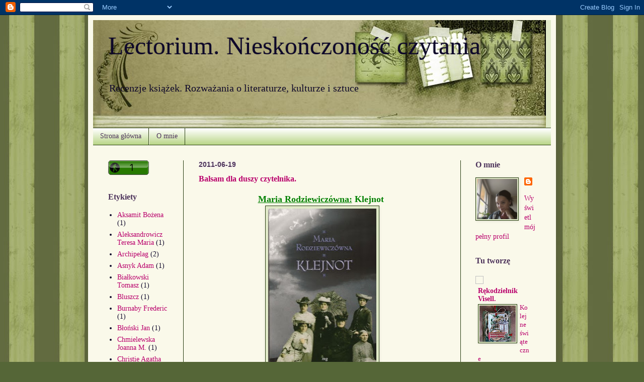

--- FILE ---
content_type: text/html; charset=UTF-8
request_url: https://lectorium.blogspot.com/2011_06_19_archive.html
body_size: 18609
content:
<!DOCTYPE html>
<html class='v2' dir='ltr' lang='pl'>
<head>
<link href='https://www.blogger.com/static/v1/widgets/335934321-css_bundle_v2.css' rel='stylesheet' type='text/css'/>
<meta content='width=1100' name='viewport'/>
<meta content='text/html; charset=UTF-8' http-equiv='Content-Type'/>
<meta content='blogger' name='generator'/>
<link href='https://lectorium.blogspot.com/favicon.ico' rel='icon' type='image/x-icon'/>
<link href='http://lectorium.blogspot.com/2011_06_19_archive.html' rel='canonical'/>
<link rel="alternate" type="application/atom+xml" title="Lectorium. Nieskończoność czytania - Atom" href="https://lectorium.blogspot.com/feeds/posts/default" />
<link rel="alternate" type="application/rss+xml" title="Lectorium. Nieskończoność czytania - RSS" href="https://lectorium.blogspot.com/feeds/posts/default?alt=rss" />
<link rel="service.post" type="application/atom+xml" title="Lectorium. Nieskończoność czytania - Atom" href="https://www.blogger.com/feeds/2028413193687242317/posts/default" />
<!--Can't find substitution for tag [blog.ieCssRetrofitLinks]-->
<meta content='http://lectorium.blogspot.com/2011_06_19_archive.html' property='og:url'/>
<meta content='Lectorium. Nieskończoność czytania' property='og:title'/>
<meta content='Recenzje książek. Rozważania o literaturze, kulturze i sztuce' property='og:description'/>
<title>Lectorium. Nieskończoność czytania: 19 cze 2011</title>
<style id='page-skin-1' type='text/css'><!--
/*
-----------------------------------------------
Blogger Template Style
Name:     Simple
Designer: Blogger
URL:      www.blogger.com
----------------------------------------------- */
/* Content
----------------------------------------------- */
body {
font: normal normal 14px Georgia, Utopia, 'Palatino Linotype', Palatino, serif;
color: #0e082a;
background: #556637 url(//1.bp.blogspot.com/-teFySmHybNk/TcWSUgVXRuI/AAAAAAAAAMQ/sBbPh7Yyb34/s0/21hm_bg.jpg) repeat scroll top center;
padding: 0 40px 40px 40px;
}
html body .region-inner {
min-width: 0;
max-width: 100%;
width: auto;
}
h2 {
font-size: 22px;
}
a:link {
text-decoration:none;
color: #b9006c;
}
a:visited {
text-decoration:none;
color: #f06f18;
}
a:hover {
text-decoration:underline;
color: #01b249;
}
.body-fauxcolumn-outer .fauxcolumn-inner {
background: transparent none repeat scroll top left;
_background-image: none;
}
.body-fauxcolumn-outer .cap-top {
position: absolute;
z-index: 1;
height: 400px;
width: 100%;
}
.body-fauxcolumn-outer .cap-top .cap-left {
width: 100%;
background: transparent none repeat-x scroll top left;
_background-image: none;
}
.content-outer {
-moz-box-shadow: 0 0 40px rgba(0, 0, 0, .15);
-webkit-box-shadow: 0 0 5px rgba(0, 0, 0, .15);
-goog-ms-box-shadow: 0 0 10px #333333;
box-shadow: 0 0 40px rgba(0, 0, 0, .15);
margin-bottom: 1px;
}
.content-inner {
padding: 10px 10px;
}
.content-inner {
background-color: #faf9ea;
}
/* Header
----------------------------------------------- */
.header-outer {
background: #e0e9c8 none repeat-x scroll 0 -400px;
_background-image: none;
}
.Header h1 {
font: normal normal 50px Georgia, Utopia, 'Palatino Linotype', Palatino, serif;
color: #0e082a;
text-shadow: -1px -1px 1px rgba(0, 0, 0, .2);
}
.Header h1 a {
color: #0e082a;
}
.Header .description {
font-size: 140%;
color: #0e082a;
}
.header-inner .Header .titlewrapper {
padding: 22px 30px;
}
.header-inner .Header .descriptionwrapper {
padding: 0 30px;
}
/* Tabs
----------------------------------------------- */
.tabs-inner .section:first-child {
border-top: 1px solid #283d11;
}
.tabs-inner .section:first-child ul {
margin-top: -1px;
border-top: 1px solid #283d11;
border-left: 0 solid #283d11;
border-right: 0 solid #283d11;
}
.tabs-inner .widget ul {
background: #abcd6f url(https://resources.blogblog.com/blogblog/data/1kt/simple/gradients_light.png) repeat-x scroll 0 -800px;
_background-image: none;
border-bottom: 1px solid #283d11;
margin-top: 0;
margin-left: -30px;
margin-right: -30px;
}
.tabs-inner .widget li a {
display: inline-block;
padding: .6em 1em;
font: normal normal 14px Georgia, Utopia, 'Palatino Linotype', Palatino, serif;
color: #4d335b;
border-left: 1px solid #faf9ea;
border-right: 1px solid #283d11;
}
.tabs-inner .widget li:first-child a {
border-left: none;
}
.tabs-inner .widget li.selected a, .tabs-inner .widget li a:hover {
color: #283d11;
background-color: #f8f5ec;
text-decoration: none;
}
/* Columns
----------------------------------------------- */
.main-outer {
border-top: 0 solid #283d11;
}
.fauxcolumn-left-outer .fauxcolumn-inner {
border-right: 1px solid #283d11;
}
.fauxcolumn-right-outer .fauxcolumn-inner {
border-left: 1px solid #283d11;
}
/* Headings
----------------------------------------------- */
div.widget > h2,
div.widget h2.title {
margin: 0 0 1em 0;
font: normal bold 16px Georgia, Utopia, 'Palatino Linotype', Palatino, serif;
color: #4d335b;
}
/* Widgets
----------------------------------------------- */
.widget .zippy {
color: #283d11;
text-shadow: 2px 2px 1px rgba(0, 0, 0, .1);
}
.widget .popular-posts ul {
list-style: none;
}
/* Posts
----------------------------------------------- */
h2.date-header {
font: normal bold 14px Arial, Tahoma, Helvetica, FreeSans, sans-serif;
}
.date-header span {
background-color: #f8f5ec;
color: #4d335b;
padding: inherit;
letter-spacing: inherit;
margin: inherit;
}
.main-inner {
padding-top: 30px;
padding-bottom: 30px;
}
.main-inner .column-center-inner {
padding: 0 15px;
}
.main-inner .column-center-inner .section {
margin: 0 15px;
}
.post {
margin: 0 0 25px 0;
}
h3.post-title, .comments h4 {
font: normal bold 16px Georgia, Utopia, 'Palatino Linotype', Palatino, serif;
margin: .75em 0 0;
}
.post-body {
font-size: 110%;
line-height: 1.4;
position: relative;
}
.post-body img, .post-body .tr-caption-container, .Profile img, .Image img,
.BlogList .item-thumbnail img {
padding: 2px;
background: #e0e9c8;
border: 1px solid #283d11;
-moz-box-shadow: 1px 1px 5px rgba(0, 0, 0, .1);
-webkit-box-shadow: 1px 1px 5px rgba(0, 0, 0, .1);
box-shadow: 1px 1px 5px rgba(0, 0, 0, .1);
}
.post-body img, .post-body .tr-caption-container {
padding: 5px;
}
.post-body .tr-caption-container {
color: #0e082a;
}
.post-body .tr-caption-container img {
padding: 0;
background: transparent;
border: none;
-moz-box-shadow: 0 0 0 rgba(0, 0, 0, .1);
-webkit-box-shadow: 0 0 0 rgba(0, 0, 0, .1);
box-shadow: 0 0 0 rgba(0, 0, 0, .1);
}
.post-header {
margin: 0 0 1.5em;
line-height: 1.6;
font-size: 90%;
}
.post-footer {
margin: 20px -2px 0;
padding: 5px 10px;
color: #4d335b;
background-color: #eef6dd;
border-bottom: 1px solid #4d335b;
line-height: 1.6;
font-size: 90%;
}
#comments .comment-author {
padding-top: 1.5em;
border-top: 1px solid #283d11;
background-position: 0 1.5em;
}
#comments .comment-author:first-child {
padding-top: 0;
border-top: none;
}
.avatar-image-container {
margin: .2em 0 0;
}
#comments .avatar-image-container img {
border: 1px solid #283d11;
}
/* Comments
----------------------------------------------- */
.comments .comments-content .icon.blog-author {
background-repeat: no-repeat;
background-image: url([data-uri]);
}
.comments .comments-content .loadmore a {
border-top: 1px solid #283d11;
border-bottom: 1px solid #283d11;
}
.comments .comment-thread.inline-thread {
background-color: #eef6dd;
}
.comments .continue {
border-top: 2px solid #283d11;
}
/* Accents
---------------------------------------------- */
.section-columns td.columns-cell {
border-left: 1px solid #283d11;
}
.blog-pager {
background: transparent none no-repeat scroll top center;
}
.blog-pager-older-link, .home-link,
.blog-pager-newer-link {
background-color: #faf9ea;
padding: 5px;
}
.footer-outer {
border-top: 0 dashed #bbbbbb;
}
/* Mobile
----------------------------------------------- */
body.mobile  {
background-size: auto;
}
.mobile .body-fauxcolumn-outer {
background: transparent none repeat scroll top left;
}
.mobile .body-fauxcolumn-outer .cap-top {
background-size: 100% auto;
}
.mobile .content-outer {
-webkit-box-shadow: 0 0 3px rgba(0, 0, 0, .15);
box-shadow: 0 0 3px rgba(0, 0, 0, .15);
}
.mobile .tabs-inner .widget ul {
margin-left: 0;
margin-right: 0;
}
.mobile .post {
margin: 0;
}
.mobile .main-inner .column-center-inner .section {
margin: 0;
}
.mobile .date-header span {
padding: 0.1em 10px;
margin: 0 -10px;
}
.mobile h3.post-title {
margin: 0;
}
.mobile .blog-pager {
background: transparent none no-repeat scroll top center;
}
.mobile .footer-outer {
border-top: none;
}
.mobile .main-inner, .mobile .footer-inner {
background-color: #faf9ea;
}
.mobile-index-contents {
color: #0e082a;
}
.mobile-link-button {
background-color: #b9006c;
}
.mobile-link-button a:link, .mobile-link-button a:visited {
color: #ffffff;
}
.mobile .tabs-inner .section:first-child {
border-top: none;
}
.mobile .tabs-inner .PageList .widget-content {
background-color: #f8f5ec;
color: #283d11;
border-top: 1px solid #283d11;
border-bottom: 1px solid #283d11;
}
.mobile .tabs-inner .PageList .widget-content .pagelist-arrow {
border-left: 1px solid #283d11;
}

--></style>
<style id='template-skin-1' type='text/css'><!--
body {
min-width: 930px;
}
.content-outer, .content-fauxcolumn-outer, .region-inner {
min-width: 930px;
max-width: 930px;
_width: 930px;
}
.main-inner .columns {
padding-left: 180px;
padding-right: 180px;
}
.main-inner .fauxcolumn-center-outer {
left: 180px;
right: 180px;
/* IE6 does not respect left and right together */
_width: expression(this.parentNode.offsetWidth -
parseInt("180px") -
parseInt("180px") + 'px');
}
.main-inner .fauxcolumn-left-outer {
width: 180px;
}
.main-inner .fauxcolumn-right-outer {
width: 180px;
}
.main-inner .column-left-outer {
width: 180px;
right: 100%;
margin-left: -180px;
}
.main-inner .column-right-outer {
width: 180px;
margin-right: -180px;
}
#layout {
min-width: 0;
}
#layout .content-outer {
min-width: 0;
width: 800px;
}
#layout .region-inner {
min-width: 0;
width: auto;
}
body#layout div.add_widget {
padding: 8px;
}
body#layout div.add_widget a {
margin-left: 32px;
}
--></style>
<style>
    body {background-image:url(\/\/1.bp.blogspot.com\/-teFySmHybNk\/TcWSUgVXRuI\/AAAAAAAAAMQ\/sBbPh7Yyb34\/s0\/21hm_bg.jpg);}
    
@media (max-width: 200px) { body {background-image:url(\/\/1.bp.blogspot.com\/-teFySmHybNk\/TcWSUgVXRuI\/AAAAAAAAAMQ\/sBbPh7Yyb34\/w200\/21hm_bg.jpg);}}
@media (max-width: 400px) and (min-width: 201px) { body {background-image:url(\/\/1.bp.blogspot.com\/-teFySmHybNk\/TcWSUgVXRuI\/AAAAAAAAAMQ\/sBbPh7Yyb34\/w400\/21hm_bg.jpg);}}
@media (max-width: 800px) and (min-width: 401px) { body {background-image:url(\/\/1.bp.blogspot.com\/-teFySmHybNk\/TcWSUgVXRuI\/AAAAAAAAAMQ\/sBbPh7Yyb34\/w800\/21hm_bg.jpg);}}
@media (max-width: 1200px) and (min-width: 801px) { body {background-image:url(\/\/1.bp.blogspot.com\/-teFySmHybNk\/TcWSUgVXRuI\/AAAAAAAAAMQ\/sBbPh7Yyb34\/w1200\/21hm_bg.jpg);}}
/* Last tag covers anything over one higher than the previous max-size cap. */
@media (min-width: 1201px) { body {background-image:url(\/\/1.bp.blogspot.com\/-teFySmHybNk\/TcWSUgVXRuI\/AAAAAAAAAMQ\/sBbPh7Yyb34\/w1600\/21hm_bg.jpg);}}
  </style>
<link href='https://www.blogger.com/dyn-css/authorization.css?targetBlogID=2028413193687242317&amp;zx=fa100551-4b2d-4d5a-b783-09c64fcc127c' media='none' onload='if(media!=&#39;all&#39;)media=&#39;all&#39;' rel='stylesheet'/><noscript><link href='https://www.blogger.com/dyn-css/authorization.css?targetBlogID=2028413193687242317&amp;zx=fa100551-4b2d-4d5a-b783-09c64fcc127c' rel='stylesheet'/></noscript>
<meta name='google-adsense-platform-account' content='ca-host-pub-1556223355139109'/>
<meta name='google-adsense-platform-domain' content='blogspot.com'/>

</head>
<body class='loading variant-pale'>
<div class='navbar section' id='navbar' name='Pasek nawigacyjny'><div class='widget Navbar' data-version='1' id='Navbar1'><script type="text/javascript">
    function setAttributeOnload(object, attribute, val) {
      if(window.addEventListener) {
        window.addEventListener('load',
          function(){ object[attribute] = val; }, false);
      } else {
        window.attachEvent('onload', function(){ object[attribute] = val; });
      }
    }
  </script>
<div id="navbar-iframe-container"></div>
<script type="text/javascript" src="https://apis.google.com/js/platform.js"></script>
<script type="text/javascript">
      gapi.load("gapi.iframes:gapi.iframes.style.bubble", function() {
        if (gapi.iframes && gapi.iframes.getContext) {
          gapi.iframes.getContext().openChild({
              url: 'https://www.blogger.com/navbar/2028413193687242317?origin\x3dhttps://lectorium.blogspot.com',
              where: document.getElementById("navbar-iframe-container"),
              id: "navbar-iframe"
          });
        }
      });
    </script><script type="text/javascript">
(function() {
var script = document.createElement('script');
script.type = 'text/javascript';
script.src = '//pagead2.googlesyndication.com/pagead/js/google_top_exp.js';
var head = document.getElementsByTagName('head')[0];
if (head) {
head.appendChild(script);
}})();
</script>
</div></div>
<div class='body-fauxcolumns'>
<div class='fauxcolumn-outer body-fauxcolumn-outer'>
<div class='cap-top'>
<div class='cap-left'></div>
<div class='cap-right'></div>
</div>
<div class='fauxborder-left'>
<div class='fauxborder-right'></div>
<div class='fauxcolumn-inner'>
</div>
</div>
<div class='cap-bottom'>
<div class='cap-left'></div>
<div class='cap-right'></div>
</div>
</div>
</div>
<div class='content'>
<div class='content-fauxcolumns'>
<div class='fauxcolumn-outer content-fauxcolumn-outer'>
<div class='cap-top'>
<div class='cap-left'></div>
<div class='cap-right'></div>
</div>
<div class='fauxborder-left'>
<div class='fauxborder-right'></div>
<div class='fauxcolumn-inner'>
</div>
</div>
<div class='cap-bottom'>
<div class='cap-left'></div>
<div class='cap-right'></div>
</div>
</div>
</div>
<div class='content-outer'>
<div class='content-cap-top cap-top'>
<div class='cap-left'></div>
<div class='cap-right'></div>
</div>
<div class='fauxborder-left content-fauxborder-left'>
<div class='fauxborder-right content-fauxborder-right'></div>
<div class='content-inner'>
<header>
<div class='header-outer'>
<div class='header-cap-top cap-top'>
<div class='cap-left'></div>
<div class='cap-right'></div>
</div>
<div class='fauxborder-left header-fauxborder-left'>
<div class='fauxborder-right header-fauxborder-right'></div>
<div class='region-inner header-inner'>
<div class='header section' id='header' name='Nagłówek'><div class='widget Header' data-version='1' id='Header1'>
<div id='header-inner' style='background-image: url("https://blogger.googleusercontent.com/img/b/R29vZ2xl/AVvXsEj-3B9jEmuJ1yixMGACPxMSw3nHR_XteFJRtPE29SM6jBzd3UPeGCyl0pUNE17Sz34z6zqjn5KuAdk-_HTVqYOw3BZHo0ixfx1ugP6Jg8LFDVNpleRzXshnjDNFKCMkal0m-VyFcGmMLQo/s1600/21hm_tytul.jpg"); background-position: left; width: 900px; min-height: 214px; _height: 214px; background-repeat: no-repeat; '>
<div class='titlewrapper' style='background: transparent'>
<h1 class='title' style='background: transparent; border-width: 0px'>
<a href='https://lectorium.blogspot.com/'>
Lectorium. Nieskończoność czytania
</a>
</h1>
</div>
<div class='descriptionwrapper'>
<p class='description'><span>Recenzje książek. Rozważania o literaturze, kulturze i sztuce</span></p>
</div>
</div>
</div></div>
</div>
</div>
<div class='header-cap-bottom cap-bottom'>
<div class='cap-left'></div>
<div class='cap-right'></div>
</div>
</div>
</header>
<div class='tabs-outer'>
<div class='tabs-cap-top cap-top'>
<div class='cap-left'></div>
<div class='cap-right'></div>
</div>
<div class='fauxborder-left tabs-fauxborder-left'>
<div class='fauxborder-right tabs-fauxborder-right'></div>
<div class='region-inner tabs-inner'>
<div class='tabs section' id='crosscol' name='Wszystkie kolumny'><div class='widget PageList' data-version='1' id='PageList1'>
<div class='widget-content'>
<ul>
<li>
<a href='https://lectorium.blogspot.com/'>Strona główna</a>
</li>
<li>
<a href='https://lectorium.blogspot.com/p/o-mnie.html'>O mnie</a>
</li>
</ul>
<div class='clear'></div>
</div>
</div></div>
<div class='tabs no-items section' id='crosscol-overflow' name='Cross-Column 2'></div>
</div>
</div>
<div class='tabs-cap-bottom cap-bottom'>
<div class='cap-left'></div>
<div class='cap-right'></div>
</div>
</div>
<div class='main-outer'>
<div class='main-cap-top cap-top'>
<div class='cap-left'></div>
<div class='cap-right'></div>
</div>
<div class='fauxborder-left main-fauxborder-left'>
<div class='fauxborder-right main-fauxborder-right'></div>
<div class='region-inner main-inner'>
<div class='columns fauxcolumns'>
<div class='fauxcolumn-outer fauxcolumn-center-outer'>
<div class='cap-top'>
<div class='cap-left'></div>
<div class='cap-right'></div>
</div>
<div class='fauxborder-left'>
<div class='fauxborder-right'></div>
<div class='fauxcolumn-inner'>
</div>
</div>
<div class='cap-bottom'>
<div class='cap-left'></div>
<div class='cap-right'></div>
</div>
</div>
<div class='fauxcolumn-outer fauxcolumn-left-outer'>
<div class='cap-top'>
<div class='cap-left'></div>
<div class='cap-right'></div>
</div>
<div class='fauxborder-left'>
<div class='fauxborder-right'></div>
<div class='fauxcolumn-inner'>
</div>
</div>
<div class='cap-bottom'>
<div class='cap-left'></div>
<div class='cap-right'></div>
</div>
</div>
<div class='fauxcolumn-outer fauxcolumn-right-outer'>
<div class='cap-top'>
<div class='cap-left'></div>
<div class='cap-right'></div>
</div>
<div class='fauxborder-left'>
<div class='fauxborder-right'></div>
<div class='fauxcolumn-inner'>
</div>
</div>
<div class='cap-bottom'>
<div class='cap-left'></div>
<div class='cap-right'></div>
</div>
</div>
<!-- corrects IE6 width calculation -->
<div class='columns-inner'>
<div class='column-center-outer'>
<div class='column-center-inner'>
<div class='main section' id='main' name='Główny'><div class='widget Blog' data-version='1' id='Blog1'>
<div class='blog-posts hfeed'>

          <div class="date-outer">
        
<h2 class='date-header'><span>2011-06-19</span></h2>

          <div class="date-posts">
        
<div class='post-outer'>
<div class='post hentry uncustomized-post-template' itemprop='blogPost' itemscope='itemscope' itemtype='http://schema.org/BlogPosting'>
<meta content='https://blogger.googleusercontent.com/img/b/R29vZ2xl/AVvXsEhRT74L8lY4eRRYdWSctfNGz2Fcc5h4OXEjoQQFHz2niiyk5aDp7MvZ9BS3WpflXsam4Ri7WIgXUwA9cbwh5qyPSZTXbxUEdjVWhbW-1FZ7Re_7LidKbn58X0I0Bm4SXMzy2QjXMm7CXIY/s320/Ok%25C5%2582adka.jpg' itemprop='image_url'/>
<meta content='2028413193687242317' itemprop='blogId'/>
<meta content='2480541900428953543' itemprop='postId'/>
<a name='2480541900428953543'></a>
<h3 class='post-title entry-title' itemprop='name'>
<a href='https://lectorium.blogspot.com/2011/06/balsam-dla-duszy-czytelnika.html'>Balsam dla duszy czytelnika.</a>
</h3>
<div class='post-header'>
<div class='post-header-line-1'></div>
</div>
<div class='post-body entry-content' id='post-body-2480541900428953543' itemprop='description articleBody'>
<div style="text-align: center;"><span data-mce-style="color: #008000;" style="color: green;"><b><span data-mce-style="font-size: x-large;" style="font-size: large;"><span data-mce-style="font-family: times new roman,times;"><span data-mce-style="text-decoration: underline;" style="text-decoration: underline;">Maria Rodziewiczówna:</span> Klejnot&nbsp;</span></span></b></span></div><div class="separator" style="clear: both; text-align: center;"><a href="http://www.wydawnictwomg.pl/klejnot/"><img border="0" height="320" src="https://blogger.googleusercontent.com/img/b/R29vZ2xl/AVvXsEhRT74L8lY4eRRYdWSctfNGz2Fcc5h4OXEjoQQFHz2niiyk5aDp7MvZ9BS3WpflXsam4Ri7WIgXUwA9cbwh5qyPSZTXbxUEdjVWhbW-1FZ7Re_7LidKbn58X0I0Bm4SXMzy2QjXMm7CXIY/s320/Ok%25C5%2582adka.jpg" width="215" /></a></div><div style="font-family: Georgia,&quot;Times New Roman&quot;,serif;"><br />
<span style="font-size: small;"><i><span style="text-decoration: underline;">Notka o autorce: </span></i><span style="color: green;"><b>Maria Rodziewiczówna</b></span>(1864-1944), pisarka. Większość życia spędziła na Polesiu, w Hruszowej, zarządzając rodzinnym majątkiem. Pracowała na gospodarstwie oraz zajmowała się pisaniem.&nbsp; Mieszkając w Hruszowej w latach 1881-1939 napisała 36 powieści. Ciekawostka: obcięła wtedy za zezwoleniem matki, włosy na krótko. Od 1905 r. prowadziła także aktywną działalność społeczną. W biografii Jana Głuszeni "Strażniczka kresowych stanic" czytamy o Rodziewiczównej: <b>"Gospodarstwo zajmowało mi całe dnie- pisane całe noce- zakopałam się w ziemi jak kret- w książkach jak mól(...)".&nbsp; </b>Z Hruszowej została wysiedlona w 1939 r. Ostatnie lata życia spędziła w Warszawie w bardzo ciężkich warunkach materialnych.&nbsp; Zmarła w leśniczówce w Leonowie na zapalenie płuc. Została pochowana w Żelaznej. W 1948 r. zwłoki Marii Rodziewiczównej zostały przeniesione na warszawskie Powązki.</span></div><div style="font-family: Georgia,&quot;Times New Roman&quot;,serif;"><div style="font-family: Georgia,&quot;Times New Roman&quot;,serif;"><span style="font-size: small;">(źródło: okładka, Wikipedia)</span></div><div style="font-family: Georgia,&quot;Times New Roman&quot;,serif; text-align: justify;"><span style="font-size: x-small;"><br />
</span></div><hr style="font-family: Georgia,&quot;Times New Roman&quot;,serif; margin-left: 0px; margin-right: 0px;" width="250" /><span style="font-size: small;"><span style="font-family: Georgia,&quot;Times New Roman&quot;,serif;">Z powieści Marii Rodziewiczównej znane mi były wcześniej tylko "Między ustami a brzegiem pucharu" oraz "Lato leśnych ludzi". Wykorzystałam niejako okazję do zapoznania się z kolejną książką <b>"Klejnot"</b>.</span></span></div><div style="font-family: Georgia,&quot;Times New Roman&quot;,serif;"><span style="font-size: small;"><span style="font-family: Georgia,&quot;Times New Roman&quot;,serif;">Życie na Polesiu, na Kresach Rzeczypospolitej było niełatwe. Podupadające gospodarstwa, długi i kredyty właścicieli. I walka o ziemię, o ten klejnot najdroższy sercu. Rodziewiczówna ukazuje dzieje jednego takiego polskiego rodu. Przyjaźń dziedzica Seweryna Sokolnickiego ze swoim zarządcą, Szymonem Łabędzkim jest "na śmierć i życie", lojalna i prawdziwa. Nieustanna walka o przetrwanie, o przeżycie wręcz uderza w książce. I ta duma- nie pozwalająca najpierw dziedzicowi ożenić się z bogatą panną. Barwny świat chłopów białoruskich, którymi zarządza "baba- Wilczyca", biedna właścicielka innego majątku- Barbara,&nbsp; oraz Nika- bogata dziedziczka to kanwa opowieści. Poza tym- wiejski znachor, wuj- sknera oraz miejscowy przestępca dopełniają całości. Wszystko czyta się lekko, pomimo trochę już dzisiaj archaicznego języka, do którego jednak w trakcie zagłębiania się w treść można się bardzo szybko przyzwyczaić. Zanim zabrałam się za czytanie, zastanawiałam się, cóż to takiego ten <b>"klejnot"</b>? Czyżby jakiś rodzinny skarb? Chyba to wynikło z mojej nieznajomości twórczości Rodziewiczównej. Klejnotem jest ziemia, majątek, tradycja. Ukochanie wręcz miejsca, w którym się mieszka. Dodałabym jeszcze: klejnotem jest duma ludzi, upartość i pracowitość.&nbsp;</span></span></div><div style="font-family: Georgia,&quot;Times New Roman&quot;,serif;"><span style="font-size: small;"><span style="font-family: Georgia,&quot;Times New Roman&quot;,serif;">Zachęcam do sięgnięcia po książki Rodziewiczównej. To taka inna literatura, przypominająca dawne polskie losy, czasy, kiedy Kresy Wschodnie były częścią Polski. Balsam dla duszy czytelnika.</span></span></div><br />
<span style="font-family: Georgia,&quot;Times New Roman&quot;,serif; font-size: small;">(Egzemplarz recenzencki, otrzymany dzięki uprzejmości Wydawnictwa <a href="http://www.wydawnictwomg.pl/" target="_blank" title="MG">MG)</a></span><br />
<div style="text-align: center;"><span style="font-size: medium;"><span style="font-family: times new roman,times;"><a href="http://www.wydawnictwomg.pl/" target="_blank" title="Wydawnictwo MG"><img alt="Wydawnictwo MG" height="147" src="https://lh3.googleusercontent.com/blogger_img_proxy/AEn0k_sU-eCOH-cqN82Xs8KQMyDRXDprc_7BnasPg4Ynpl-0eZjaYkQjWSkSZgc_37JM7kOzRN12jGsYHdezte8NGk7aSAfLmpo5t7ufNCLlBA=s0-d" title="Wydawnictwo MG" width="150"></a></span></span></div><hr noshade="noshade" size="1" width="320" /><span style="font-family: Verdana,sans-serif; font-size: small;">Maria Rodziewiczówna, Klejnot, <i>,</i> Wydawnictwo MG, 2011, ss. 296</span>
<div style='clear: both;'></div>
</div>
<div class='post-footer'>
<div class='post-footer-line post-footer-line-1'>
<span class='post-author vcard'>
Autor:
<span class='fn' itemprop='author' itemscope='itemscope' itemtype='http://schema.org/Person'>
<meta content='https://www.blogger.com/profile/03550927050466593066' itemprop='url'/>
<a class='g-profile' href='https://www.blogger.com/profile/03550927050466593066' rel='author' title='author profile'>
<span itemprop='name'>Visell</span>
</a>
</span>
</span>
<span class='post-timestamp'>
o
<meta content='http://lectorium.blogspot.com/2011/06/balsam-dla-duszy-czytelnika.html' itemprop='url'/>
<a class='timestamp-link' href='https://lectorium.blogspot.com/2011/06/balsam-dla-duszy-czytelnika.html' rel='bookmark' title='permanent link'><abbr class='published' itemprop='datePublished' title='2011-06-19T17:19:00+02:00'>17:19</abbr></a>
</span>
<span class='post-comment-link'>
<a class='comment-link' href='https://www.blogger.com/comment/fullpage/post/2028413193687242317/2480541900428953543' onclick='javascript:window.open(this.href, "bloggerPopup", "toolbar=0,location=0,statusbar=1,menubar=0,scrollbars=yes,width=640,height=500"); return false;'>
4 komentarze:
  </a>
</span>
<span class='post-icons'>
<span class='item-control blog-admin pid-1784548919'>
<a href='https://www.blogger.com/post-edit.g?blogID=2028413193687242317&postID=2480541900428953543&from=pencil' title='Edytuj post'>
<img alt='' class='icon-action' height='18' src='https://resources.blogblog.com/img/icon18_edit_allbkg.gif' width='18'/>
</a>
</span>
</span>
<div class='post-share-buttons goog-inline-block'>
<a class='goog-inline-block share-button sb-email' href='https://www.blogger.com/share-post.g?blogID=2028413193687242317&postID=2480541900428953543&target=email' target='_blank' title='Wyślij pocztą e-mail'><span class='share-button-link-text'>Wyślij pocztą e-mail</span></a><a class='goog-inline-block share-button sb-blog' href='https://www.blogger.com/share-post.g?blogID=2028413193687242317&postID=2480541900428953543&target=blog' onclick='window.open(this.href, "_blank", "height=270,width=475"); return false;' target='_blank' title='Wrzuć na bloga'><span class='share-button-link-text'>Wrzuć na bloga</span></a><a class='goog-inline-block share-button sb-twitter' href='https://www.blogger.com/share-post.g?blogID=2028413193687242317&postID=2480541900428953543&target=twitter' target='_blank' title='Udostępnij w X'><span class='share-button-link-text'>Udostępnij w X</span></a><a class='goog-inline-block share-button sb-facebook' href='https://www.blogger.com/share-post.g?blogID=2028413193687242317&postID=2480541900428953543&target=facebook' onclick='window.open(this.href, "_blank", "height=430,width=640"); return false;' target='_blank' title='Udostępnij w usłudze Facebook'><span class='share-button-link-text'>Udostępnij w usłudze Facebook</span></a><a class='goog-inline-block share-button sb-pinterest' href='https://www.blogger.com/share-post.g?blogID=2028413193687242317&postID=2480541900428953543&target=pinterest' target='_blank' title='Udostępnij w serwisie Pinterest'><span class='share-button-link-text'>Udostępnij w serwisie Pinterest</span></a>
</div>
</div>
<div class='post-footer-line post-footer-line-2'>
<span class='post-labels'>
Etykiety:
<a href='https://lectorium.blogspot.com/search/label/Literatura%20polska' rel='tag'>Literatura polska</a>,
<a href='https://lectorium.blogspot.com/search/label/MG' rel='tag'>MG</a>,
<a href='https://lectorium.blogspot.com/search/label/Rodziewicz%C3%B3wna%20Maria' rel='tag'>Rodziewiczówna Maria</a>
</span>
</div>
<div class='post-footer-line post-footer-line-3'>
<span class='post-location'>
</span>
</div>
</div>
</div>
</div>

        </div></div>
      
</div>
<div class='blog-pager' id='blog-pager'>
<span id='blog-pager-newer-link'>
<a class='blog-pager-newer-link' href='https://lectorium.blogspot.com/search?updated-max=2011-07-20T22:42:00%2B02:00&amp;max-results=7&amp;reverse-paginate=true' id='Blog1_blog-pager-newer-link' title='Nowsze posty'>Nowsze posty</a>
</span>
<span id='blog-pager-older-link'>
<a class='blog-pager-older-link' href='https://lectorium.blogspot.com/search?updated-max=2011-06-19T17:19:00%2B02:00&amp;max-results=7' id='Blog1_blog-pager-older-link' title='Starsze posty'>Starsze posty</a>
</span>
<a class='home-link' href='https://lectorium.blogspot.com/'>Strona główna</a>
</div>
<div class='clear'></div>
<div class='blog-feeds'>
<div class='feed-links'>
Subskrybuj:
<a class='feed-link' href='https://lectorium.blogspot.com/feeds/posts/default' target='_blank' type='application/atom+xml'>Komentarze (Atom)</a>
</div>
</div>
</div></div>
</div>
</div>
<div class='column-left-outer'>
<div class='column-left-inner'>
<aside>
<div class='sidebar section' id='sidebar-left-1'><div class='widget HTML' data-version='1' id='HTML1'>
<div class='widget-content'>
<script id="_wauruu">var _wau = _wau || [];
_wau.push(["colored", "0dkmi83zepyb", "ruu", "277900000000"]);
(function() {var s=document.createElement("script"); s.async=true;
s.src="//widgets.amung.us/colored.js";
document.getElementsByTagName("head")[0].appendChild(s);
})();</script>
</div>
<div class='clear'></div>
</div><div class='widget Label' data-version='1' id='Label1'>
<h2>Etykiety</h2>
<div class='widget-content list-label-widget-content'>
<ul>
<li>
<a dir='ltr' href='https://lectorium.blogspot.com/search/label/Aksamit%20Bo%C5%BCena'>Aksamit Bożena</a>
<span dir='ltr'>(1)</span>
</li>
<li>
<a dir='ltr' href='https://lectorium.blogspot.com/search/label/Aleksandrowicz%20Teresa%20Maria'>Aleksandrowicz Teresa Maria</a>
<span dir='ltr'>(1)</span>
</li>
<li>
<a dir='ltr' href='https://lectorium.blogspot.com/search/label/Archipelag'>Archipelag</a>
<span dir='ltr'>(2)</span>
</li>
<li>
<a dir='ltr' href='https://lectorium.blogspot.com/search/label/Asnyk%20Adam'>Asnyk Adam</a>
<span dir='ltr'>(1)</span>
</li>
<li>
<a dir='ltr' href='https://lectorium.blogspot.com/search/label/Bia%C5%82kowski%20Tomasz'>Białkowski Tomasz</a>
<span dir='ltr'>(1)</span>
</li>
<li>
<a dir='ltr' href='https://lectorium.blogspot.com/search/label/Bluszcz'>Bluszcz</a>
<span dir='ltr'>(1)</span>
</li>
<li>
<a dir='ltr' href='https://lectorium.blogspot.com/search/label/Burnaby%20Frederic'>Burnaby Frederic</a>
<span dir='ltr'>(1)</span>
</li>
<li>
<a dir='ltr' href='https://lectorium.blogspot.com/search/label/B%C5%82o%C5%84ski%20Jan'>Błoński Jan</a>
<span dir='ltr'>(1)</span>
</li>
<li>
<a dir='ltr' href='https://lectorium.blogspot.com/search/label/Chmielewska%20Joanna%20M.'>Chmielewska Joanna M.</a>
<span dir='ltr'>(1)</span>
</li>
<li>
<a dir='ltr' href='https://lectorium.blogspot.com/search/label/Christie%20Agatha'>Christie Agatha</a>
<span dir='ltr'>(1)</span>
</li>
<li>
<a dir='ltr' href='https://lectorium.blogspot.com/search/label/Czarne'>Czarne</a>
<span dir='ltr'>(6)</span>
</li>
<li>
<a dir='ltr' href='https://lectorium.blogspot.com/search/label/Czasopisma'>Czasopisma</a>
<span dir='ltr'>(2)</span>
</li>
<li>
<a dir='ltr' href='https://lectorium.blogspot.com/search/label/Dagerman%20Stig'>Dagerman Stig</a>
<span dir='ltr'>(1)</span>
</li>
<li>
<a dir='ltr' href='https://lectorium.blogspot.com/search/label/Dobra%20Literatura'>Dobra Literatura</a>
<span dir='ltr'>(1)</span>
</li>
<li>
<a dir='ltr' href='https://lectorium.blogspot.com/search/label/Dzienniki'>Dzienniki</a>
<span dir='ltr'>(1)</span>
</li>
<li>
<a dir='ltr' href='https://lectorium.blogspot.com/search/label/Five%20o%27clock'>Five o&#39;clock</a>
<span dir='ltr'>(3)</span>
</li>
<li>
<a dir='ltr' href='https://lectorium.blogspot.com/search/label/Grabski%20Maciej'>Grabski Maciej</a>
<span dir='ltr'>(1)</span>
</li>
<li>
<a dir='ltr' href='https://lectorium.blogspot.com/search/label/Grzela%20Remigiusz'>Grzela Remigiusz</a>
<span dir='ltr'>(1)</span>
</li>
<li>
<a dir='ltr' href='https://lectorium.blogspot.com/search/label/Haszczy%C5%84ski%20Jerzy'>Haszczyński Jerzy</a>
<span dir='ltr'>(1)</span>
</li>
<li>
<a dir='ltr' href='https://lectorium.blogspot.com/search/label/Ilnicka%20Maria'>Ilnicka Maria</a>
<span dir='ltr'>(1)</span>
</li>
<li>
<a dir='ltr' href='https://lectorium.blogspot.com/search/label/Ingemarsson%20Kajsa'>Ingemarsson Kajsa</a>
<span dir='ltr'>(1)</span>
</li>
<li>
<a dir='ltr' href='https://lectorium.blogspot.com/search/label/Iwaszkiewicz%20Jaros%C5%82aw'>Iwaszkiewicz Jarosław</a>
<span dir='ltr'>(2)</span>
</li>
<li>
<a dir='ltr' href='https://lectorium.blogspot.com/search/label/I%C5%82%C5%82akowicz%C3%B3wna%20Kazimiera'>Iłłakowiczówna Kazimiera</a>
<span dir='ltr'>(1)</span>
</li>
<li>
<a dir='ltr' href='https://lectorium.blogspot.com/search/label/JanKa'>JanKa</a>
<span dir='ltr'>(2)</span>
</li>
<li>
<a dir='ltr' href='https://lectorium.blogspot.com/search/label/Kalici%C5%84ska%20Ma%C5%82gorzata'>Kalicińska Małgorzata</a>
<span dir='ltr'>(1)</span>
</li>
<li>
<a dir='ltr' href='https://lectorium.blogspot.com/search/label/Kalwas%20Piotr%20Ibrahim'>Kalwas Piotr Ibrahim</a>
<span dir='ltr'>(1)</span>
</li>
<li>
<a dir='ltr' href='https://lectorium.blogspot.com/search/label/Kaplan%20Robert%20D.'>Kaplan Robert D.</a>
<span dir='ltr'>(1)</span>
</li>
<li>
<a dir='ltr' href='https://lectorium.blogspot.com/search/label/Kokowska%20Katarzyna'>Kokowska Katarzyna</a>
<span dir='ltr'>(1)</span>
</li>
<li>
<a dir='ltr' href='https://lectorium.blogspot.com/search/label/Konopnicka%20Maria'>Konopnicka Maria</a>
<span dir='ltr'>(1)</span>
</li>
<li>
<a dir='ltr' href='https://lectorium.blogspot.com/search/label/Konwicki%20Tadeusz'>Konwicki Tadeusz</a>
<span dir='ltr'>(1)</span>
</li>
<li>
<a dir='ltr' href='https://lectorium.blogspot.com/search/label/Kornel%20i%20Przyjaciele'>Kornel i Przyjaciele</a>
<span dir='ltr'>(1)</span>
</li>
<li>
<a dir='ltr' href='https://lectorium.blogspot.com/search/label/Kowalewska%20Hanna'>Kowalewska Hanna</a>
<span dir='ltr'>(1)</span>
</li>
<li>
<a dir='ltr' href='https://lectorium.blogspot.com/search/label/Krajewski%20Marek'>Krajewski Marek</a>
<span dir='ltr'>(1)</span>
</li>
<li>
<a dir='ltr' href='https://lectorium.blogspot.com/search/label/Kwiatkowska%20Jolanta'>Kwiatkowska Jolanta</a>
<span dir='ltr'>(1)</span>
</li>
<li>
<a dir='ltr' href='https://lectorium.blogspot.com/search/label/Lektury%20Reportera'>Lektury Reportera</a>
<span dir='ltr'>(1)</span>
</li>
<li>
<a dir='ltr' href='https://lectorium.blogspot.com/search/label/Le%C5%9Bmian%20Boles%C5%82aw'>Leśmian Bolesław</a>
<span dir='ltr'>(1)</span>
</li>
<li>
<a dir='ltr' href='https://lectorium.blogspot.com/search/label/Literackie%20rocznice'>Literackie rocznice</a>
<span dir='ltr'>(1)</span>
</li>
<li>
<a dir='ltr' href='https://lectorium.blogspot.com/search/label/Literatura%20angielska'>Literatura angielska</a>
<span dir='ltr'>(2)</span>
</li>
<li>
<a dir='ltr' href='https://lectorium.blogspot.com/search/label/Literatura%20dzieci%C4%99ca'>Literatura dziecięca</a>
<span dir='ltr'>(2)</span>
</li>
<li>
<a dir='ltr' href='https://lectorium.blogspot.com/search/label/Literatura%20fi%C5%84ska'>Literatura fińska</a>
<span dir='ltr'>(1)</span>
</li>
<li>
<a dir='ltr' href='https://lectorium.blogspot.com/search/label/Literatura%20peruwia%C5%84ska'>Literatura peruwiańska</a>
<span dir='ltr'>(1)</span>
</li>
<li>
<a dir='ltr' href='https://lectorium.blogspot.com/search/label/Literatura%20podr%C3%B3%C5%BCnicza'>Literatura podróżnicza</a>
<span dir='ltr'>(2)</span>
</li>
<li>
<a dir='ltr' href='https://lectorium.blogspot.com/search/label/Literatura%20polska'>Literatura polska</a>
<span dir='ltr'>(14)</span>
</li>
<li>
<a dir='ltr' href='https://lectorium.blogspot.com/search/label/Literatura%20rosyjska'>Literatura rosyjska</a>
<span dir='ltr'>(1)</span>
</li>
<li>
<a dir='ltr' href='https://lectorium.blogspot.com/search/label/Literatura%20szwedzka'>Literatura szwedzka</a>
<span dir='ltr'>(2)</span>
</li>
<li>
<a dir='ltr' href='https://lectorium.blogspot.com/search/label/Literatura%20turecka'>Literatura turecka</a>
<span dir='ltr'>(1)</span>
</li>
<li>
<a dir='ltr' href='https://lectorium.blogspot.com/search/label/MG'>MG</a>
<span dir='ltr'>(4)</span>
</li>
<li>
<a dir='ltr' href='https://lectorium.blogspot.com/search/label/Marai%20Sandor'>Marai Sandor</a>
<span dir='ltr'>(2)</span>
</li>
<li>
<a dir='ltr' href='https://lectorium.blogspot.com/search/label/Matras'>Matras</a>
<span dir='ltr'>(1)</span>
</li>
<li>
<a dir='ltr' href='https://lectorium.blogspot.com/search/label/Miller%20Katarzyna'>Miller Katarzyna</a>
<span dir='ltr'>(1)</span>
</li>
<li>
<a dir='ltr' href='https://lectorium.blogspot.com/search/label/My%C5%9Bliwski%20Wies%C5%82aw'>Myśliwski Wiesław</a>
<span dir='ltr'>(2)</span>
</li>
<li>
<a dir='ltr' href='https://lectorium.blogspot.com/search/label/My%C5%9Blnik'>Myślnik</a>
<span dir='ltr'>(4)</span>
</li>
<li>
<a dir='ltr' href='https://lectorium.blogspot.com/search/label/Nagroda%20Nike'>Nagroda Nike</a>
<span dir='ltr'>(1)</span>
</li>
<li>
<a dir='ltr' href='https://lectorium.blogspot.com/search/label/Orczykowska%20Ewa'>Orczykowska Ewa</a>
<span dir='ltr'>(1)</span>
</li>
<li>
<a dir='ltr' href='https://lectorium.blogspot.com/search/label/PIW'>PIW</a>
<span dir='ltr'>(2)</span>
</li>
<li>
<a dir='ltr' href='https://lectorium.blogspot.com/search/label/Pami%C4%99tniki'>Pamiętniki</a>
<span dir='ltr'>(1)</span>
</li>
<li>
<a dir='ltr' href='https://lectorium.blogspot.com/search/label/PaperMint'>PaperMint</a>
<span dir='ltr'>(1)</span>
</li>
<li>
<a dir='ltr' href='https://lectorium.blogspot.com/search/label/Pawlikowska%20-Jasnorzewska%20Maria'>Pawlikowska -Jasnorzewska Maria</a>
<span dir='ltr'>(1)</span>
</li>
<li>
<a dir='ltr' href='https://lectorium.blogspot.com/search/label/Piotrowska%20Eliza'>Piotrowska Eliza</a>
<span dir='ltr'>(2)</span>
</li>
<li>
<a dir='ltr' href='https://lectorium.blogspot.com/search/label/Piotrowska%20Oliwia'>Piotrowska Oliwia</a>
<span dir='ltr'>(1)</span>
</li>
<li>
<a dir='ltr' href='https://lectorium.blogspot.com/search/label/Pocz%C4%85tek'>Początek</a>
<span dir='ltr'>(1)</span>
</li>
<li>
<a dir='ltr' href='https://lectorium.blogspot.com/search/label/Poezja%20polska'>Poezja polska</a>
<span dir='ltr'>(5)</span>
</li>
<li>
<a dir='ltr' href='https://lectorium.blogspot.com/search/label/Poniedzielnik'>Poniedzielnik</a>
<span dir='ltr'>(81)</span>
</li>
<li>
<a dir='ltr' href='https://lectorium.blogspot.com/search/label/Potocki%20J%C3%B3zef'>Potocki Józef</a>
<span dir='ltr'>(1)</span>
</li>
<li>
<a dir='ltr' href='https://lectorium.blogspot.com/search/label/Pr%C3%B3szy%C5%84ski%20i%20S-ka'>Prószyński i S-ka</a>
<span dir='ltr'>(2)</span>
</li>
<li>
<a dir='ltr' href='https://lectorium.blogspot.com/search/label/Rodziewicz%C3%B3wna%20Maria'>Rodziewiczówna Maria</a>
<span dir='ltr'>(1)</span>
</li>
<li>
<a dir='ltr' href='https://lectorium.blogspot.com/search/label/Safak%20Elif'>Safak Elif</a>
<span dir='ltr'>(1)</span>
</li>
<li>
<a dir='ltr' href='https://lectorium.blogspot.com/search/label/Scrapbooking'>Scrapbooking</a>
<span dir='ltr'>(1)</span>
</li>
<li>
<a dir='ltr' href='https://lectorium.blogspot.com/search/label/Spotkania%20autorskie'>Spotkania autorskie</a>
<span dir='ltr'>(1)</span>
</li>
<li>
<a dir='ltr' href='https://lectorium.blogspot.com/search/label/Starzycka%20Magdalena'>Starzycka Magdalena</a>
<span dir='ltr'>(1)</span>
</li>
<li>
<a dir='ltr' href='https://lectorium.blogspot.com/search/label/Stasiuk%20Andrzej'>Stasiuk Andrzej</a>
<span dir='ltr'>(3)</span>
</li>
<li>
<a dir='ltr' href='https://lectorium.blogspot.com/search/label/Stopka'>Stopka</a>
<span dir='ltr'>(1)</span>
</li>
<li>
<a dir='ltr' href='https://lectorium.blogspot.com/search/label/Szczygie%C5%82%20Mariusz'>Szczygieł Mariusz</a>
<span dir='ltr'>(2)</span>
</li>
<li>
<a dir='ltr' href='https://lectorium.blogspot.com/search/label/Turgieniew%20Iwan'>Turgieniew Iwan</a>
<span dir='ltr'>(1)</span>
</li>
<li>
<a dir='ltr' href='https://lectorium.blogspot.com/search/label/Tuszy%C5%84ska%20Agata'>Tuszyńska Agata</a>
<span dir='ltr'>(1)</span>
</li>
<li>
<a dir='ltr' href='https://lectorium.blogspot.com/search/label/Ulatowska%20Maria'>Ulatowska Maria</a>
<span dir='ltr'>(1)</span>
</li>
<li>
<a dir='ltr' href='https://lectorium.blogspot.com/search/label/Uwolnij%20poczt%C3%B3wk%C4%99'>Uwolnij pocztówkę</a>
<span dir='ltr'>(1)</span>
</li>
<li>
<a dir='ltr' href='https://lectorium.blogspot.com/search/label/Vargas%20Llosa%20Mario'>Vargas Llosa Mario</a>
<span dir='ltr'>(1)</span>
</li>
<li>
<a dir='ltr' href='https://lectorium.blogspot.com/search/label/Waltari%20Mika'>Waltari Mika</a>
<span dir='ltr'>(1)</span>
</li>
<li>
<a dir='ltr' href='https://lectorium.blogspot.com/search/label/Wilga'>Wilga</a>
<span dir='ltr'>(2)</span>
</li>
<li>
<a dir='ltr' href='https://lectorium.blogspot.com/search/label/Wo%C5%82kanowska%20Ewa'>Wołkanowska Ewa</a>
<span dir='ltr'>(1)</span>
</li>
<li>
<a dir='ltr' href='https://lectorium.blogspot.com/search/label/Wydawnictwo%20Dolno%C5%9Bl%C4%85skie'>Wydawnictwo Dolnośląskie</a>
<span dir='ltr'>(1)</span>
</li>
<li>
<a dir='ltr' href='https://lectorium.blogspot.com/search/label/Wydawnictwo%20Literackie'>Wydawnictwo Literackie</a>
<span dir='ltr'>(1)</span>
</li>
<li>
<a dir='ltr' href='https://lectorium.blogspot.com/search/label/Wyzwanie%2052'>Wyzwanie 52</a>
<span dir='ltr'>(2)</span>
</li>
<li>
<a dir='ltr' href='https://lectorium.blogspot.com/search/label/Zaga%C5%84czyk%20Marek'>Zagańczyk Marek</a>
<span dir='ltr'>(1)</span>
</li>
<li>
<a dir='ltr' href='https://lectorium.blogspot.com/search/label/Zapa%C5%9Bnik%20Honorata'>Zapaśnik Honorata</a>
<span dir='ltr'>(1)</span>
</li>
<li>
<a dir='ltr' href='https://lectorium.blogspot.com/search/label/Ze%20starego%20%22Bluszcza%22...'>Ze starego &quot;Bluszcza&quot;...</a>
<span dir='ltr'>(8)</span>
</li>
<li>
<a dir='ltr' href='https://lectorium.blogspot.com/search/label/Znak'>Znak</a>
<span dir='ltr'>(6)</span>
</li>
<li>
<a dir='ltr' href='https://lectorium.blogspot.com/search/label/Zysk%20i%20S-ka'>Zysk i S-ka</a>
<span dir='ltr'>(3)</span>
</li>
<li>
<a dir='ltr' href='https://lectorium.blogspot.com/search/label/reporta%C5%BC'>reportaż</a>
<span dir='ltr'>(6)</span>
</li>
<li>
<a dir='ltr' href='https://lectorium.blogspot.com/search/label/s%C5%82owo%2Fobraz%20terytoria'>słowo/obraz terytoria</a>
<span dir='ltr'>(1)</span>
</li>
<li>
<a dir='ltr' href='https://lectorium.blogspot.com/search/label/%C5%9Awi%C4%99ta%20literackie'>Święta literackie</a>
<span dir='ltr'>(1)</span>
</li>
</ul>
<div class='clear'></div>
</div>
</div></div>
</aside>
</div>
</div>
<div class='column-right-outer'>
<div class='column-right-inner'>
<aside>
<div class='sidebar section' id='sidebar-right-1'><div class='widget Profile' data-version='1' id='Profile1'>
<h2>O mnie</h2>
<div class='widget-content'>
<a href='https://www.blogger.com/profile/03550927050466593066'><img alt='Moje zdjęcie' class='profile-img' height='80' src='//blogger.googleusercontent.com/img/b/R29vZ2xl/AVvXsEiu0ge9vdpzfUGh8KiTz2gLuBsRUZ6IhMni57no7wbN9aiShGzYIcbN8DUpSL6Ib_EZMXi231NQMd8DvOv8tVuioQTJGFPOofK6uwYscQJDEGtmbWpTxEvbB23KGw8TV7ip_Ne7dcK47oQY01bPysu0IfkJyf-O3EeSEZwWmC9XnHDqdKI/s1600/z.jpg' width='80'/></a>
<dl class='profile-datablock'>
<dt class='profile-data'>
<a class='profile-name-link g-profile' href='https://www.blogger.com/profile/03550927050466593066' rel='author' style='background-image: url(//www.blogger.com/img/logo-16.png);'>
</a>
</dt>
</dl>
<a class='profile-link' href='https://www.blogger.com/profile/03550927050466593066' rel='author'>Wyświetl mój pełny profil</a>
<div class='clear'></div>
</div>
</div><div class='widget BlogList' data-version='1' id='BlogList2'>
<h2 class='title'>Tu tworzę</h2>
<div class='widget-content'>
<div class='blog-list-container' id='BlogList2_container'>
<ul id='BlogList2_blogs'>
<li style='display: block;'>
<div class='blog-icon'>
<img data-lateloadsrc='https://lh3.googleusercontent.com/blogger_img_proxy/AEn0k_vvJLW2p0y0_z8xJFRUW3WjTA9iIrNz24FB6OuLBml4nkWUzYGI7uTebUXw81vP-Lfas11-JK1CGq87tv3Vj_XzA2r-T_YQljLLE5iVlhnF=s16-w16-h16' height='16' width='16'/>
</div>
<div class='blog-content'>
<div class='blog-title'>
<a href='http://rekodzielnik.blogspot.com/' target='_blank'>
Rękodzielnik Visell.</a>
</div>
<div class='item-content'>
<div class='item-thumbnail'>
<a href='http://rekodzielnik.blogspot.com/' target='_blank'>
<img alt='' border='0' height='72' src='https://blogger.googleusercontent.com/img/b/R29vZ2xl/AVvXsEiK9jQsdMLKQK6d5_7P89_gxBz7Vs0o3er453o9TAjhswIk3v4XeKqmGk26RPXrB5sqOz6R7NTvhQndlliJrrZuH_nk_vsld3-MMqu_6mZzO6tfQn4v5WfmDG7USFVY1drpFY6ugKidgo1rEskwMb7RdVNS5RtMJcp9yukxeUG2tdz1r1P8EwBBf2axZFk/s72-w454-h640-c/0aa6c8d6-93f8-43f2-8da5-c7ceb5d7918e.jpg' width='72'/>
</a>
</div>
<span class='item-title'>
<a href='http://rekodzielnik.blogspot.com/2025/12/kolejne-swiateczne.html' target='_blank'>
Kolejne świąteczne
</a>
</span>
<div class='item-time'>
4 tygodnie temu
</div>
</div>
</div>
<div style='clear: both;'></div>
</li>
</ul>
<div class='clear'></div>
</div>
</div>
</div><div class='widget BlogList' data-version='1' id='BlogList1'>
<h2 class='title'>Czytam...</h2>
<div class='widget-content'>
<div class='blog-list-container' id='BlogList1_container'>
<ul id='BlogList1_blogs'>
<li style='display: block;'>
<div class='blog-icon'>
<img data-lateloadsrc='https://lh3.googleusercontent.com/blogger_img_proxy/AEn0k_vg94SYY6QutY2AyioHMKaBdZM9hRcqN1t-wdZuyeFPRro96tAxJGVhnzTfRCoLC4g30RNnSkbIZFPhdY82S3lJgAtJQqlMTQDeOrKbh79R-Q=s16-w16-h16' height='16' width='16'/>
</div>
<div class='blog-content'>
<div class='blog-title'>
<a href='http://slowemmalowane.blogspot.com/' target='_blank'>
Słowem Malowane</a>
</div>
<div class='item-content'>
<div class='item-thumbnail'>
<a href='http://slowemmalowane.blogspot.com/' target='_blank'>
<img alt='' border='0' height='72' src='https://blogger.googleusercontent.com/img/b/R29vZ2xl/AVvXsEgAQpPGLmYMlFs1KYozoKnMBuD9x1iIyquICkuq9i9PePjK3wacNtU2W12P0IDlAzmpe3cfCJHxOsGXJLvZjWuUHrOqmzLxs9MWcJOiDYa3iffna7i5WO8ONis1NRY-6QqucXiWQLv-zPEVXWKW4x-bN90CXlCjzxswyLIaKJIfb46UhfJwdu1m0AZtLnCN/s72-c/609536425_18412833922187808_6460578574114328344_n.jpg' width='72'/>
</a>
</div>
<span class='item-title'>
<a href='http://slowemmalowane.blogspot.com/2026/01/tolkien-birthday-toast.html' target='_blank'>
Tolkien Birthday Toast.
</a>
</span>
<div class='item-time'>
2 tygodnie temu
</div>
</div>
</div>
<div style='clear: both;'></div>
</li>
<li style='display: block;'>
<div class='blog-icon'>
<img data-lateloadsrc='https://lh3.googleusercontent.com/blogger_img_proxy/AEn0k_vaWfjSESzyD2hJef8-5VGKNkxcT27EXjqLHmcN73pUC0Fzjcap3AcuqDlo9N44oEiIsmoe3gX7nRJ-RHIC9MOR5x_TLGZR8XlzMvg6=s16-w16-h16' height='16' width='16'/>
</div>
<div class='blog-content'>
<div class='blog-title'>
<a href='https://manufaktura-radosci.pl' target='_blank'>
Manufaktura Radości</a>
</div>
<div class='item-content'>
<span class='item-title'>
<a href='https://manufaktura-radosci.pl/poczatek-roku-przereklamowane/' target='_blank'>
Początek roku? Przereklamowane! (zamiast noworocznych postanowień)
</a>
</span>
<div class='item-time'>
2 tygodnie temu
</div>
</div>
</div>
<div style='clear: both;'></div>
</li>
<li style='display: block;'>
<div class='blog-icon'>
<img data-lateloadsrc='https://lh3.googleusercontent.com/blogger_img_proxy/AEn0k_upI3JS1wL7eYjXWWgtIhPweiDR3T71NNzKSxYrf7pKf8NJLJkwnno4qmS3GZ_V0oMeZck-CrmLBX0j56pxqQwk112UuCtwWbRbsDDyXEDW=s16-w16-h16' height='16' width='16'/>
</div>
<div class='blog-content'>
<div class='blog-title'>
<a href='http://toskania.matyjaszczyk.com/' target='_blank'>
TOSKAŃSKIE ZAPISKI SPEŁNIONYCH MARZEŃ</a>
</div>
<div class='item-content'>
<div class='item-thumbnail'>
<a href='http://toskania.matyjaszczyk.com/' target='_blank'>
<img alt='' border='0' height='72' src='https://blogger.googleusercontent.com/img/b/R29vZ2xl/AVvXsEj3tDlbx7yNyPwWM2y-KIZsmGf6AewtLPJJGNVnijR0-jeEtdAeqVeldCv5GU3iF4BPLFuDuBbFWdqV7MVuXRuOGdiHMOniG6diYuVbz4A1lwigoCn6dKwTXkB9AgMU16bbsWoesGAdC9oStosT1IpEpCY7S9PnCEcFf4zK0LmjmTBgOgHZaQZ4bMAFIA/s72-w457-h655-c/IMG_1221.jpeg' width='72'/>
</a>
</div>
<span class='item-title'>
<a href='http://toskania.matyjaszczyk.com/2025/12/natale-ad-2025.html' target='_blank'>
NATALE A.D. 2025
</a>
</span>
<div class='item-time'>
4 tygodnie temu
</div>
</div>
</div>
<div style='clear: both;'></div>
</li>
<li style='display: block;'>
<div class='blog-icon'>
<img data-lateloadsrc='https://lh3.googleusercontent.com/blogger_img_proxy/AEn0k_uAiqDIJaurkYIZ6-QU3QELCFiCMEEjwdKZcmSVwiMb6EzDfpfkWM_sR2VZsl0jG_6eTjLu_e1pYSi1Rz1O4VvU1RwKRnIBY6KU=s16-w16-h16' height='16' width='16'/>
</div>
<div class='blog-content'>
<div class='blog-title'>
<a href='https://agnesonthecloud.pl/' target='_blank'>
Agnesonthecloud.pl. Blog thinkstylowy. Do pomyślenia.</a>
</div>
<div class='item-content'>
<span class='item-title'>
<a href='https://agnesonthecloud.pl/2025/12/po-co-nam-zachwyt/' target='_blank'>
Po co nam zachwyt?
</a>
</span>
<div class='item-time'>
1 miesiąc temu
</div>
</div>
</div>
<div style='clear: both;'></div>
</li>
<li style='display: block;'>
<div class='blog-icon'>
<img data-lateloadsrc='https://lh3.googleusercontent.com/blogger_img_proxy/AEn0k_u2Ih5_oeVcwQsLMik6ZS4LNDHDANa9cDuFZpjXUsHkWrxYm-MA9U6TNDz3_hYkiP_o5fIrMSheTGmwxSxZbiAojx3stGM=s16-w16-h16' height='16' width='16'/>
</div>
<div class='blog-content'>
<div class='blog-title'>
<a href='https://czytadelko.com' target='_blank'>
Czytadełko</a>
</div>
<div class='item-content'>
<span class='item-title'>
<a href='https://czytadelko.com/2025/10/24/w-co-wierzyliscie-slowianie-grazyna-bakiewicz/' target='_blank'>
W co wierzyliście Słowianie? &#8211; Grażyna Bąkiewicz
</a>
</span>
<div class='item-time'>
2 miesiące temu
</div>
</div>
</div>
<div style='clear: both;'></div>
</li>
<li style='display: block;'>
<div class='blog-icon'>
<img data-lateloadsrc='https://lh3.googleusercontent.com/blogger_img_proxy/AEn0k_sqdRhZk9d2AQ9b2wXp3aEtOSgxh0NPNVIvjR2Ms5Gb7QCLrSl5xbMtgHBTDmbB6iHYExwBeIhWh6d3TE6JmDwzX85dxNMCwqLtIYxg3AvO6xXCsCDvxd4e=s16-w16-h16' height='16' width='16'/>
</div>
<div class='blog-content'>
<div class='blog-title'>
<a href='https://www.prowincjonalnanauczycielka.pl/' target='_blank'>
Z lektur prowincjonalnej nauczycielki</a>
</div>
<div class='item-content'>
<div class='item-thumbnail'>
<a href='https://www.prowincjonalnanauczycielka.pl/' target='_blank'>
<img alt='' border='0' height='72' src='https://blogger.googleusercontent.com/img/b/R29vZ2xl/AVvXsEjvwdjE0EC7S2tyNI04tmHJUch1vQxb5RBzJkrgyN0rA2Qn8gyRvrFWlZM4U7CTT5WmfvSOdMRgfSMm6R3zQRtuK2wc3dJREWU9NAOpzGnvAkEwNCK5C70z5kpkAQvJR8_CM0sCinKaGjm0kk6L4Sd1m6n4a02-SWvMXZBEtWubX0pu7Fpib-GYzigGKoYm/s72-w175-h359-c/20210930_154403.jpg' width='72'/>
</a>
</div>
<span class='item-title'>
<a href='https://www.prowincjonalnanauczycielka.pl/2025/04/pozegnanie.html' target='_blank'>
Pożegnanie
</a>
</span>
<div class='item-time'>
8 miesięcy temu
</div>
</div>
</div>
<div style='clear: both;'></div>
</li>
<li style='display: block;'>
<div class='blog-icon'>
<img data-lateloadsrc='https://lh3.googleusercontent.com/blogger_img_proxy/AEn0k_vtKRiXXBIx0AWYyoGuIww916up1zBsx0JnOI8m_8iBDFMhowYW-i6CE4g-dYXbcSfWgJB0wMH_mpMWtqI3z123YLrUOXr9=s16-w16-h16' height='16' width='16'/>
</div>
<div class='blog-content'>
<div class='blog-title'>
<a href='http://miastoksiazek.net' target='_blank'>
Miasto Książek</a>
</div>
<div class='item-content'>
<span class='item-title'>
<a href='http://miastoksiazek.net/kobieta-ze-szkla-caroline-lea/?utm_source=rss&utm_medium=rss&utm_campaign=kobieta-ze-szkla-caroline-lea' target='_blank'>
&#8222;Kobieta ze szkła&#8221; Caroline Lea
</a>
</span>
<div class='item-time'>
5 lat temu
</div>
</div>
</div>
<div style='clear: both;'></div>
</li>
</ul>
<div class='clear'></div>
</div>
</div>
</div><div class='widget BlogSearch' data-version='1' id='BlogSearch1'>
<h2 class='title'>Szukaj na tym blogu</h2>
<div class='widget-content'>
<div id='BlogSearch1_form'>
<form action='https://lectorium.blogspot.com/search' class='gsc-search-box' target='_top'>
<table cellpadding='0' cellspacing='0' class='gsc-search-box'>
<tbody>
<tr>
<td class='gsc-input'>
<input autocomplete='off' class='gsc-input' name='q' size='10' title='search' type='text' value=''/>
</td>
<td class='gsc-search-button'>
<input class='gsc-search-button' title='search' type='submit' value='Wyszukaj'/>
</td>
</tr>
</tbody>
</table>
</form>
</div>
</div>
<div class='clear'></div>
</div><div class='widget HTML' data-version='1' id='HTML5'>
<div class='widget-content'>
<script id="lubimyczytacpl-widget" type="text/javascript" src="//lubimyczytac.pl/_widget/widget.js.php?uid=17167&amp;susername=1&amp;savatar=1&amp;slibrary=1&amp;read=0&amp;want=0&amp;now=3&amp;sborder=1&amp;color=bright&amp;width=220"></script><noscript><a href="http://lubimyczytac.pl/profil/17167">Recenzje i opinie książek</a></noscript>
</div>
<div class='clear'></div>
</div><div class='widget HTML' data-version='1' id='HTML2'>
<div class='widget-content'>
<script type="text/javascript" src="//api.lubimyczytac.pl/widget/polka/js/id:2/a_id:17167/w_t:Teraz%20czytam/s_id:84034/s_a:2"></script><noscript><a href="http://lubimyczytac.pl/">Recenzje książek</a></noscript>
</div>
<div class='clear'></div>
</div></div>
</aside>
</div>
</div>
</div>
<div style='clear: both'></div>
<!-- columns -->
</div>
<!-- main -->
</div>
</div>
<div class='main-cap-bottom cap-bottom'>
<div class='cap-left'></div>
<div class='cap-right'></div>
</div>
</div>
<footer>
<div class='footer-outer'>
<div class='footer-cap-top cap-top'>
<div class='cap-left'></div>
<div class='cap-right'></div>
</div>
<div class='fauxborder-left footer-fauxborder-left'>
<div class='fauxborder-right footer-fauxborder-right'></div>
<div class='region-inner footer-inner'>
<div class='foot no-items section' id='footer-1'></div>
<table border='0' cellpadding='0' cellspacing='0' class='section-columns columns-3'>
<tbody>
<tr>
<td class='first columns-cell'>
<div class='foot section' id='footer-2-1'><div class='widget Stats' data-version='1' id='Stats1'>
<h2>Całkowita liczba wyświetleń stron (od 1.05.2011)</h2>
<div class='widget-content'>
<div id='Stats1_content' style='display: none;'>
<span class='counter-wrapper text-counter-wrapper' id='Stats1_totalCount'>
</span>
<div class='clear'></div>
</div>
</div>
</div></div>
</td>
<td class='columns-cell'>
<div class='foot section' id='footer-2-2'><div class='widget Followers' data-version='1' id='Followers1'>
<h2 class='title'>Obserwatorzy</h2>
<div class='widget-content'>
<div id='Followers1-wrapper'>
<div style='margin-right:2px;'>
<div><script type="text/javascript" src="https://apis.google.com/js/platform.js"></script>
<div id="followers-iframe-container"></div>
<script type="text/javascript">
    window.followersIframe = null;
    function followersIframeOpen(url) {
      gapi.load("gapi.iframes", function() {
        if (gapi.iframes && gapi.iframes.getContext) {
          window.followersIframe = gapi.iframes.getContext().openChild({
            url: url,
            where: document.getElementById("followers-iframe-container"),
            messageHandlersFilter: gapi.iframes.CROSS_ORIGIN_IFRAMES_FILTER,
            messageHandlers: {
              '_ready': function(obj) {
                window.followersIframe.getIframeEl().height = obj.height;
              },
              'reset': function() {
                window.followersIframe.close();
                followersIframeOpen("https://www.blogger.com/followers/frame/2028413193687242317?colors\x3dCgt0cmFuc3BhcmVudBILdHJhbnNwYXJlbnQaByMwZTA4MmEiByNiOTAwNmMqByNmYWY5ZWEyByM0ZDMzNWI6ByMwZTA4MmFCByNiOTAwNmNKByMyODNkMTFSByNiOTAwNmNaC3RyYW5zcGFyZW50\x26pageSize\x3d21\x26hl\x3dpl\x26origin\x3dhttps://lectorium.blogspot.com");
              },
              'open': function(url) {
                window.followersIframe.close();
                followersIframeOpen(url);
              }
            }
          });
        }
      });
    }
    followersIframeOpen("https://www.blogger.com/followers/frame/2028413193687242317?colors\x3dCgt0cmFuc3BhcmVudBILdHJhbnNwYXJlbnQaByMwZTA4MmEiByNiOTAwNmMqByNmYWY5ZWEyByM0ZDMzNWI6ByMwZTA4MmFCByNiOTAwNmNKByMyODNkMTFSByNiOTAwNmNaC3RyYW5zcGFyZW50\x26pageSize\x3d21\x26hl\x3dpl\x26origin\x3dhttps://lectorium.blogspot.com");
  </script></div>
</div>
</div>
<div class='clear'></div>
</div>
</div></div>
</td>
<td class='columns-cell'>
<div class='foot section' id='footer-2-3'><div class='widget Subscribe' data-version='1' id='Subscribe1'>
<div style='white-space:nowrap'>
<h2 class='title'>Subskrybuj</h2>
<div class='widget-content'>
<div class='subscribe-wrapper subscribe-type-POST'>
<div class='subscribe expanded subscribe-type-POST' id='SW_READER_LIST_Subscribe1POST' style='display:none;'>
<div class='top'>
<span class='inner' onclick='return(_SW_toggleReaderList(event, "Subscribe1POST"));'>
<img class='subscribe-dropdown-arrow' src='https://resources.blogblog.com/img/widgets/arrow_dropdown.gif'/>
<img align='absmiddle' alt='' border='0' class='feed-icon' src='https://resources.blogblog.com/img/icon_feed12.png'/>
Posty
</span>
<div class='feed-reader-links'>
<a class='feed-reader-link' href='https://www.netvibes.com/subscribe.php?url=https%3A%2F%2Flectorium.blogspot.com%2Ffeeds%2Fposts%2Fdefault' target='_blank'>
<img src='https://resources.blogblog.com/img/widgets/subscribe-netvibes.png'/>
</a>
<a class='feed-reader-link' href='https://add.my.yahoo.com/content?url=https%3A%2F%2Flectorium.blogspot.com%2Ffeeds%2Fposts%2Fdefault' target='_blank'>
<img src='https://resources.blogblog.com/img/widgets/subscribe-yahoo.png'/>
</a>
<a class='feed-reader-link' href='https://lectorium.blogspot.com/feeds/posts/default' target='_blank'>
<img align='absmiddle' class='feed-icon' src='https://resources.blogblog.com/img/icon_feed12.png'/>
                  Atom
                </a>
</div>
</div>
<div class='bottom'></div>
</div>
<div class='subscribe' id='SW_READER_LIST_CLOSED_Subscribe1POST' onclick='return(_SW_toggleReaderList(event, "Subscribe1POST"));'>
<div class='top'>
<span class='inner'>
<img class='subscribe-dropdown-arrow' src='https://resources.blogblog.com/img/widgets/arrow_dropdown.gif'/>
<span onclick='return(_SW_toggleReaderList(event, "Subscribe1POST"));'>
<img align='absmiddle' alt='' border='0' class='feed-icon' src='https://resources.blogblog.com/img/icon_feed12.png'/>
Posty
</span>
</span>
</div>
<div class='bottom'></div>
</div>
</div>
<div class='subscribe-wrapper subscribe-type-COMMENT'>
<div class='subscribe expanded subscribe-type-COMMENT' id='SW_READER_LIST_Subscribe1COMMENT' style='display:none;'>
<div class='top'>
<span class='inner' onclick='return(_SW_toggleReaderList(event, "Subscribe1COMMENT"));'>
<img class='subscribe-dropdown-arrow' src='https://resources.blogblog.com/img/widgets/arrow_dropdown.gif'/>
<img align='absmiddle' alt='' border='0' class='feed-icon' src='https://resources.blogblog.com/img/icon_feed12.png'/>
Komentarze
</span>
<div class='feed-reader-links'>
<a class='feed-reader-link' href='https://www.netvibes.com/subscribe.php?url=https%3A%2F%2Flectorium.blogspot.com%2Ffeeds%2Fcomments%2Fdefault' target='_blank'>
<img src='https://resources.blogblog.com/img/widgets/subscribe-netvibes.png'/>
</a>
<a class='feed-reader-link' href='https://add.my.yahoo.com/content?url=https%3A%2F%2Flectorium.blogspot.com%2Ffeeds%2Fcomments%2Fdefault' target='_blank'>
<img src='https://resources.blogblog.com/img/widgets/subscribe-yahoo.png'/>
</a>
<a class='feed-reader-link' href='https://lectorium.blogspot.com/feeds/comments/default' target='_blank'>
<img align='absmiddle' class='feed-icon' src='https://resources.blogblog.com/img/icon_feed12.png'/>
                  Atom
                </a>
</div>
</div>
<div class='bottom'></div>
</div>
<div class='subscribe' id='SW_READER_LIST_CLOSED_Subscribe1COMMENT' onclick='return(_SW_toggleReaderList(event, "Subscribe1COMMENT"));'>
<div class='top'>
<span class='inner'>
<img class='subscribe-dropdown-arrow' src='https://resources.blogblog.com/img/widgets/arrow_dropdown.gif'/>
<span onclick='return(_SW_toggleReaderList(event, "Subscribe1COMMENT"));'>
<img align='absmiddle' alt='' border='0' class='feed-icon' src='https://resources.blogblog.com/img/icon_feed12.png'/>
Komentarze
</span>
</span>
</div>
<div class='bottom'></div>
</div>
</div>
<div style='clear:both'></div>
</div>
</div>
<div class='clear'></div>
</div><div class='widget BlogArchive' data-version='1' id='BlogArchive1'>
<h2>Archiwum bloga</h2>
<div class='widget-content'>
<div id='ArchiveList'>
<div id='BlogArchive1_ArchiveList'>
<ul class='flat'>
<li class='archivedate'>
<a href='https://lectorium.blogspot.com/2025_05_31_archive.html'>maj 31</a> (1)
      </li>
<li class='archivedate'>
<a href='https://lectorium.blogspot.com/2024_09_02_archive.html'>wrz 02</a> (1)
      </li>
<li class='archivedate'>
<a href='https://lectorium.blogspot.com/2024_08_04_archive.html'>sie 04</a> (1)
      </li>
<li class='archivedate'>
<a href='https://lectorium.blogspot.com/2022_08_22_archive.html'>sie 22</a> (1)
      </li>
<li class='archivedate'>
<a href='https://lectorium.blogspot.com/2022_05_24_archive.html'>maj 24</a> (1)
      </li>
<li class='archivedate'>
<a href='https://lectorium.blogspot.com/2018_11_11_archive.html'>lis 11</a> (1)
      </li>
<li class='archivedate'>
<a href='https://lectorium.blogspot.com/2018_08_20_archive.html'>sie 20</a> (1)
      </li>
<li class='archivedate'>
<a href='https://lectorium.blogspot.com/2018_04_01_archive.html'>kwi 01</a> (1)
      </li>
<li class='archivedate'>
<a href='https://lectorium.blogspot.com/2018_01_28_archive.html'>sty 28</a> (1)
      </li>
<li class='archivedate'>
<a href='https://lectorium.blogspot.com/2017_11_18_archive.html'>lis 18</a> (1)
      </li>
<li class='archivedate'>
<a href='https://lectorium.blogspot.com/2017_08_29_archive.html'>sie 29</a> (1)
      </li>
<li class='archivedate'>
<a href='https://lectorium.blogspot.com/2017_07_03_archive.html'>lip 03</a> (1)
      </li>
<li class='archivedate'>
<a href='https://lectorium.blogspot.com/2017_05_06_archive.html'>maj 06</a> (1)
      </li>
<li class='archivedate'>
<a href='https://lectorium.blogspot.com/2017_04_25_archive.html'>kwi 25</a> (1)
      </li>
<li class='archivedate'>
<a href='https://lectorium.blogspot.com/2017_04_17_archive.html'>kwi 17</a> (1)
      </li>
<li class='archivedate'>
<a href='https://lectorium.blogspot.com/2017_03_27_archive.html'>mar 27</a> (1)
      </li>
<li class='archivedate'>
<a href='https://lectorium.blogspot.com/2016_12_08_archive.html'>gru 08</a> (1)
      </li>
<li class='archivedate'>
<a href='https://lectorium.blogspot.com/2016_10_29_archive.html'>paź 29</a> (1)
      </li>
<li class='archivedate'>
<a href='https://lectorium.blogspot.com/2016_08_08_archive.html'>sie 08</a> (1)
      </li>
<li class='archivedate'>
<a href='https://lectorium.blogspot.com/2016_05_16_archive.html'>maj 16</a> (1)
      </li>
<li class='archivedate'>
<a href='https://lectorium.blogspot.com/2016_01_30_archive.html'>sty 30</a> (1)
      </li>
<li class='archivedate'>
<a href='https://lectorium.blogspot.com/2015_12_26_archive.html'>gru 26</a> (1)
      </li>
<li class='archivedate'>
<a href='https://lectorium.blogspot.com/2015_10_26_archive.html'>paź 26</a> (1)
      </li>
<li class='archivedate'>
<a href='https://lectorium.blogspot.com/2015_10_10_archive.html'>paź 10</a> (1)
      </li>
<li class='archivedate'>
<a href='https://lectorium.blogspot.com/2015_09_28_archive.html'>wrz 28</a> (1)
      </li>
<li class='archivedate'>
<a href='https://lectorium.blogspot.com/2015_08_25_archive.html'>sie 25</a> (1)
      </li>
<li class='archivedate'>
<a href='https://lectorium.blogspot.com/2015_08_17_archive.html'>sie 17</a> (1)
      </li>
<li class='archivedate'>
<a href='https://lectorium.blogspot.com/2015_07_20_archive.html'>lip 20</a> (1)
      </li>
<li class='archivedate'>
<a href='https://lectorium.blogspot.com/2015_07_13_archive.html'>lip 13</a> (1)
      </li>
<li class='archivedate'>
<a href='https://lectorium.blogspot.com/2015_07_10_archive.html'>lip 10</a> (1)
      </li>
<li class='archivedate'>
<a href='https://lectorium.blogspot.com/2015_06_15_archive.html'>cze 15</a> (1)
      </li>
<li class='archivedate'>
<a href='https://lectorium.blogspot.com/2015_05_22_archive.html'>maj 22</a> (1)
      </li>
<li class='archivedate'>
<a href='https://lectorium.blogspot.com/2015_04_25_archive.html'>kwi 25</a> (1)
      </li>
<li class='archivedate'>
<a href='https://lectorium.blogspot.com/2014_12_10_archive.html'>gru 10</a> (1)
      </li>
<li class='archivedate'>
<a href='https://lectorium.blogspot.com/2014_11_10_archive.html'>lis 10</a> (1)
      </li>
<li class='archivedate'>
<a href='https://lectorium.blogspot.com/2014_11_04_archive.html'>lis 04</a> (1)
      </li>
<li class='archivedate'>
<a href='https://lectorium.blogspot.com/2014_04_21_archive.html'>kwi 21</a> (1)
      </li>
<li class='archivedate'>
<a href='https://lectorium.blogspot.com/2013_10_13_archive.html'>paź 13</a> (1)
      </li>
<li class='archivedate'>
<a href='https://lectorium.blogspot.com/2013_04_26_archive.html'>kwi 26</a> (1)
      </li>
<li class='archivedate'>
<a href='https://lectorium.blogspot.com/2013_02_19_archive.html'>lut 19</a> (1)
      </li>
<li class='archivedate'>
<a href='https://lectorium.blogspot.com/2013_01_28_archive.html'>sty 28</a> (1)
      </li>
<li class='archivedate'>
<a href='https://lectorium.blogspot.com/2013_01_23_archive.html'>sty 23</a> (1)
      </li>
<li class='archivedate'>
<a href='https://lectorium.blogspot.com/2013_01_20_archive.html'>sty 20</a> (1)
      </li>
<li class='archivedate'>
<a href='https://lectorium.blogspot.com/2012_12_27_archive.html'>gru 27</a> (1)
      </li>
<li class='archivedate'>
<a href='https://lectorium.blogspot.com/2012_12_25_archive.html'>gru 25</a> (1)
      </li>
<li class='archivedate'>
<a href='https://lectorium.blogspot.com/2012_12_17_archive.html'>gru 17</a> (1)
      </li>
<li class='archivedate'>
<a href='https://lectorium.blogspot.com/2012_10_22_archive.html'>paź 22</a> (1)
      </li>
<li class='archivedate'>
<a href='https://lectorium.blogspot.com/2012_10_18_archive.html'>paź 18</a> (1)
      </li>
<li class='archivedate'>
<a href='https://lectorium.blogspot.com/2012_10_07_archive.html'>paź 07</a> (1)
      </li>
<li class='archivedate'>
<a href='https://lectorium.blogspot.com/2012_08_20_archive.html'>sie 20</a> (1)
      </li>
<li class='archivedate'>
<a href='https://lectorium.blogspot.com/2012_06_10_archive.html'>cze 10</a> (1)
      </li>
<li class='archivedate'>
<a href='https://lectorium.blogspot.com/2012_05_17_archive.html'>maj 17</a> (1)
      </li>
<li class='archivedate'>
<a href='https://lectorium.blogspot.com/2012_05_08_archive.html'>maj 08</a> (1)
      </li>
<li class='archivedate'>
<a href='https://lectorium.blogspot.com/2012_05_01_archive.html'>maj 01</a> (1)
      </li>
<li class='archivedate'>
<a href='https://lectorium.blogspot.com/2012_04_29_archive.html'>kwi 29</a> (1)
      </li>
<li class='archivedate'>
<a href='https://lectorium.blogspot.com/2012_04_19_archive.html'>kwi 19</a> (2)
      </li>
<li class='archivedate'>
<a href='https://lectorium.blogspot.com/2012_04_12_archive.html'>kwi 12</a> (1)
      </li>
<li class='archivedate'>
<a href='https://lectorium.blogspot.com/2012_04_09_archive.html'>kwi 09</a> (1)
      </li>
<li class='archivedate'>
<a href='https://lectorium.blogspot.com/2012_04_03_archive.html'>kwi 03</a> (1)
      </li>
<li class='archivedate'>
<a href='https://lectorium.blogspot.com/2012_03_26_archive.html'>mar 26</a> (1)
      </li>
<li class='archivedate'>
<a href='https://lectorium.blogspot.com/2012_03_25_archive.html'>mar 25</a> (1)
      </li>
<li class='archivedate'>
<a href='https://lectorium.blogspot.com/2012_03_21_archive.html'>mar 21</a> (1)
      </li>
<li class='archivedate'>
<a href='https://lectorium.blogspot.com/2012_02_28_archive.html'>lut 28</a> (1)
      </li>
<li class='archivedate'>
<a href='https://lectorium.blogspot.com/2012_02_22_archive.html'>lut 22</a> (1)
      </li>
<li class='archivedate'>
<a href='https://lectorium.blogspot.com/2012_02_09_archive.html'>lut 09</a> (1)
      </li>
<li class='archivedate'>
<a href='https://lectorium.blogspot.com/2011_12_27_archive.html'>gru 27</a> (1)
      </li>
<li class='archivedate'>
<a href='https://lectorium.blogspot.com/2011_12_10_archive.html'>gru 10</a> (1)
      </li>
<li class='archivedate'>
<a href='https://lectorium.blogspot.com/2011_11_25_archive.html'>lis 25</a> (1)
      </li>
<li class='archivedate'>
<a href='https://lectorium.blogspot.com/2011_11_18_archive.html'>lis 18</a> (1)
      </li>
<li class='archivedate'>
<a href='https://lectorium.blogspot.com/2011_09_18_archive.html'>wrz 18</a> (1)
      </li>
<li class='archivedate'>
<a href='https://lectorium.blogspot.com/2011_09_16_archive.html'>wrz 16</a> (1)
      </li>
<li class='archivedate'>
<a href='https://lectorium.blogspot.com/2011_09_15_archive.html'>wrz 15</a> (1)
      </li>
<li class='archivedate'>
<a href='https://lectorium.blogspot.com/2011_09_05_archive.html'>wrz 05</a> (1)
      </li>
<li class='archivedate'>
<a href='https://lectorium.blogspot.com/2011_08_29_archive.html'>sie 29</a> (1)
      </li>
<li class='archivedate'>
<a href='https://lectorium.blogspot.com/2011_08_27_archive.html'>sie 27</a> (1)
      </li>
<li class='archivedate'>
<a href='https://lectorium.blogspot.com/2011_08_21_archive.html'>sie 21</a> (1)
      </li>
<li class='archivedate'>
<a href='https://lectorium.blogspot.com/2011_08_18_archive.html'>sie 18</a> (1)
      </li>
<li class='archivedate'>
<a href='https://lectorium.blogspot.com/2011_08_17_archive.html'>sie 17</a> (1)
      </li>
<li class='archivedate'>
<a href='https://lectorium.blogspot.com/2011_08_07_archive.html'>sie 07</a> (1)
      </li>
<li class='archivedate'>
<a href='https://lectorium.blogspot.com/2011_07_27_archive.html'>lip 27</a> (1)
      </li>
<li class='archivedate'>
<a href='https://lectorium.blogspot.com/2011_07_21_archive.html'>lip 21</a> (1)
      </li>
<li class='archivedate'>
<a href='https://lectorium.blogspot.com/2011_07_20_archive.html'>lip 20</a> (1)
      </li>
<li class='archivedate'>
<a href='https://lectorium.blogspot.com/2011_07_11_archive.html'>lip 11</a> (1)
      </li>
<li class='archivedate'>
<a href='https://lectorium.blogspot.com/2011_07_04_archive.html'>lip 04</a> (1)
      </li>
<li class='archivedate'>
<a href='https://lectorium.blogspot.com/2011_06_27_archive.html'>cze 27</a> (1)
      </li>
<li class='archivedate'>
<a href='https://lectorium.blogspot.com/2011_06_24_archive.html'>cze 24</a> (2)
      </li>
<li class='archivedate'>
<a href='https://lectorium.blogspot.com/2011_06_21_archive.html'>cze 21</a> (1)
      </li>
<li class='archivedate'>
<a href='https://lectorium.blogspot.com/2011_06_20_archive.html'>cze 20</a> (1)
      </li>
<li class='archivedate'>
<a href='https://lectorium.blogspot.com/2011_06_19_archive.html'>cze 19</a> (1)
      </li>
<li class='archivedate'>
<a href='https://lectorium.blogspot.com/2011_06_11_archive.html'>cze 11</a> (1)
      </li>
<li class='archivedate'>
<a href='https://lectorium.blogspot.com/2011_06_09_archive.html'>cze 09</a> (3)
      </li>
<li class='archivedate'>
<a href='https://lectorium.blogspot.com/2011_05_30_archive.html'>maj 30</a> (1)
      </li>
<li class='archivedate'>
<a href='https://lectorium.blogspot.com/2011_05_29_archive.html'>maj 29</a> (1)
      </li>
<li class='archivedate'>
<a href='https://lectorium.blogspot.com/2011_05_22_archive.html'>maj 22</a> (1)
      </li>
<li class='archivedate'>
<a href='https://lectorium.blogspot.com/2011_05_21_archive.html'>maj 21</a> (1)
      </li>
<li class='archivedate'>
<a href='https://lectorium.blogspot.com/2011_05_19_archive.html'>maj 19</a> (1)
      </li>
<li class='archivedate'>
<a href='https://lectorium.blogspot.com/2011_05_15_archive.html'>maj 15</a> (2)
      </li>
<li class='archivedate'>
<a href='https://lectorium.blogspot.com/2011_05_08_archive.html'>maj 08</a> (8)
      </li>
<li class='archivedate'>
<a href='https://lectorium.blogspot.com/2011_05_07_archive.html'>maj 07</a> (2)
      </li>
<li class='archivedate'>
<a href='https://lectorium.blogspot.com/2011_05_03_archive.html'>maj 03</a> (18)
      </li>
<li class='archivedate'>
<a href='https://lectorium.blogspot.com/2011_04_30_archive.html'>kwi 30</a> (1)
      </li>
<li class='archivedate'>
<a href='https://lectorium.blogspot.com/2011_04_28_archive.html'>kwi 28</a> (1)
      </li>
<li class='archivedate'>
<a href='https://lectorium.blogspot.com/2011_04_17_archive.html'>kwi 17</a> (1)
      </li>
<li class='archivedate'>
<a href='https://lectorium.blogspot.com/2011_04_13_archive.html'>kwi 13</a> (1)
      </li>
<li class='archivedate'>
<a href='https://lectorium.blogspot.com/2011_04_03_archive.html'>kwi 03</a> (1)
      </li>
<li class='archivedate'>
<a href='https://lectorium.blogspot.com/2011_03_17_archive.html'>mar 17</a> (2)
      </li>
<li class='archivedate'>
<a href='https://lectorium.blogspot.com/2011_02_06_archive.html'>lut 06</a> (1)
      </li>
<li class='archivedate'>
<a href='https://lectorium.blogspot.com/2010_12_23_archive.html'>gru 23</a> (1)
      </li>
<li class='archivedate'>
<a href='https://lectorium.blogspot.com/2010_11_27_archive.html'>lis 27</a> (2)
      </li>
</ul>
</div>
</div>
<div class='clear'></div>
</div>
</div></div>
</td>
</tr>
</tbody>
</table>
<!-- outside of the include in order to lock Attribution widget -->
<div class='foot section' id='footer-3' name='Stopka'><div class='widget Attribution' data-version='1' id='Attribution1'>
<div class='widget-content' style='text-align: center;'>
Motyw Prosty. Obsługiwane przez usługę <a href='https://www.blogger.com' target='_blank'>Blogger</a>.
</div>
<div class='clear'></div>
</div></div>
</div>
</div>
<div class='footer-cap-bottom cap-bottom'>
<div class='cap-left'></div>
<div class='cap-right'></div>
</div>
</div>
</footer>
<!-- content -->
</div>
</div>
<div class='content-cap-bottom cap-bottom'>
<div class='cap-left'></div>
<div class='cap-right'></div>
</div>
</div>
</div>
<script type='text/javascript'>
    window.setTimeout(function() {
        document.body.className = document.body.className.replace('loading', '');
      }, 10);
  </script>

<script type="text/javascript" src="https://www.blogger.com/static/v1/widgets/719476776-widgets.js"></script>
<script type='text/javascript'>
window['__wavt'] = 'AOuZoY6bvUmtBHmgFt1PhzVW0Sijklz0QQ:1769145065756';_WidgetManager._Init('//www.blogger.com/rearrange?blogID\x3d2028413193687242317','//lectorium.blogspot.com/2011_06_19_archive.html','2028413193687242317');
_WidgetManager._SetDataContext([{'name': 'blog', 'data': {'blogId': '2028413193687242317', 'title': 'Lectorium. Niesko\u0144czono\u015b\u0107 czytania', 'url': 'https://lectorium.blogspot.com/2011_06_19_archive.html', 'canonicalUrl': 'http://lectorium.blogspot.com/2011_06_19_archive.html', 'homepageUrl': 'https://lectorium.blogspot.com/', 'searchUrl': 'https://lectorium.blogspot.com/search', 'canonicalHomepageUrl': 'http://lectorium.blogspot.com/', 'blogspotFaviconUrl': 'https://lectorium.blogspot.com/favicon.ico', 'bloggerUrl': 'https://www.blogger.com', 'hasCustomDomain': false, 'httpsEnabled': true, 'enabledCommentProfileImages': true, 'gPlusViewType': 'FILTERED_POSTMOD', 'adultContent': false, 'analyticsAccountNumber': '', 'encoding': 'UTF-8', 'locale': 'pl', 'localeUnderscoreDelimited': 'pl', 'languageDirection': 'ltr', 'isPrivate': false, 'isMobile': false, 'isMobileRequest': false, 'mobileClass': '', 'isPrivateBlog': false, 'isDynamicViewsAvailable': true, 'feedLinks': '\x3clink rel\x3d\x22alternate\x22 type\x3d\x22application/atom+xml\x22 title\x3d\x22Lectorium. Niesko\u0144czono\u015b\u0107 czytania - Atom\x22 href\x3d\x22https://lectorium.blogspot.com/feeds/posts/default\x22 /\x3e\n\x3clink rel\x3d\x22alternate\x22 type\x3d\x22application/rss+xml\x22 title\x3d\x22Lectorium. Niesko\u0144czono\u015b\u0107 czytania - RSS\x22 href\x3d\x22https://lectorium.blogspot.com/feeds/posts/default?alt\x3drss\x22 /\x3e\n\x3clink rel\x3d\x22service.post\x22 type\x3d\x22application/atom+xml\x22 title\x3d\x22Lectorium. Niesko\u0144czono\u015b\u0107 czytania - Atom\x22 href\x3d\x22https://www.blogger.com/feeds/2028413193687242317/posts/default\x22 /\x3e\n', 'meTag': '', 'adsenseHostId': 'ca-host-pub-1556223355139109', 'adsenseHasAds': false, 'adsenseAutoAds': false, 'boqCommentIframeForm': true, 'loginRedirectParam': '', 'view': '', 'dynamicViewsCommentsSrc': '//www.blogblog.com/dynamicviews/4224c15c4e7c9321/js/comments.js', 'dynamicViewsScriptSrc': '//www.blogblog.com/dynamicviews/00d9e3c56f0dbcee', 'plusOneApiSrc': 'https://apis.google.com/js/platform.js', 'disableGComments': true, 'interstitialAccepted': false, 'sharing': {'platforms': [{'name': 'Pobierz link', 'key': 'link', 'shareMessage': 'Pobierz link', 'target': ''}, {'name': 'Facebook', 'key': 'facebook', 'shareMessage': 'Udost\u0119pnij w: Facebook', 'target': 'facebook'}, {'name': 'Wrzu\u0107 na bloga', 'key': 'blogThis', 'shareMessage': 'Wrzu\u0107 na bloga', 'target': 'blog'}, {'name': 'X', 'key': 'twitter', 'shareMessage': 'Udost\u0119pnij w: X', 'target': 'twitter'}, {'name': 'Pinterest', 'key': 'pinterest', 'shareMessage': 'Udost\u0119pnij w: Pinterest', 'target': 'pinterest'}, {'name': 'E-mail', 'key': 'email', 'shareMessage': 'E-mail', 'target': 'email'}], 'disableGooglePlus': true, 'googlePlusShareButtonWidth': 0, 'googlePlusBootstrap': '\x3cscript type\x3d\x22text/javascript\x22\x3ewindow.___gcfg \x3d {\x27lang\x27: \x27pl\x27};\x3c/script\x3e'}, 'hasCustomJumpLinkMessage': false, 'jumpLinkMessage': 'Czytaj wi\u0119cej', 'pageType': 'archive', 'pageName': '19 cze 2011', 'pageTitle': 'Lectorium. Niesko\u0144czono\u015b\u0107 czytania: 19 cze 2011'}}, {'name': 'features', 'data': {}}, {'name': 'messages', 'data': {'edit': 'Edytuj', 'linkCopiedToClipboard': 'Link zosta\u0142 skopiowany do schowka.', 'ok': 'OK', 'postLink': 'Link do posta'}}, {'name': 'template', 'data': {'name': 'Simple', 'localizedName': 'Prosty', 'isResponsive': false, 'isAlternateRendering': false, 'isCustom': false, 'variant': 'pale', 'variantId': 'pale'}}, {'name': 'view', 'data': {'classic': {'name': 'classic', 'url': '?view\x3dclassic'}, 'flipcard': {'name': 'flipcard', 'url': '?view\x3dflipcard'}, 'magazine': {'name': 'magazine', 'url': '?view\x3dmagazine'}, 'mosaic': {'name': 'mosaic', 'url': '?view\x3dmosaic'}, 'sidebar': {'name': 'sidebar', 'url': '?view\x3dsidebar'}, 'snapshot': {'name': 'snapshot', 'url': '?view\x3dsnapshot'}, 'timeslide': {'name': 'timeslide', 'url': '?view\x3dtimeslide'}, 'isMobile': false, 'title': 'Lectorium. Niesko\u0144czono\u015b\u0107 czytania', 'description': 'Recenzje ksi\u0105\u017cek. Rozwa\u017cania o literaturze, kulturze i sztuce', 'url': 'https://lectorium.blogspot.com/2011_06_19_archive.html', 'type': 'feed', 'isSingleItem': false, 'isMultipleItems': true, 'isError': false, 'isPage': false, 'isPost': false, 'isHomepage': false, 'isArchive': true, 'isLabelSearch': false, 'archive': {'year': 2011, 'month': 6, 'day': 19, 'rangeMessage': 'Wy\u015bwietlanie post\xf3w z czerwca 19, 2011'}}}]);
_WidgetManager._RegisterWidget('_NavbarView', new _WidgetInfo('Navbar1', 'navbar', document.getElementById('Navbar1'), {}, 'displayModeFull'));
_WidgetManager._RegisterWidget('_HeaderView', new _WidgetInfo('Header1', 'header', document.getElementById('Header1'), {}, 'displayModeFull'));
_WidgetManager._RegisterWidget('_PageListView', new _WidgetInfo('PageList1', 'crosscol', document.getElementById('PageList1'), {'title': '', 'links': [{'isCurrentPage': false, 'href': 'https://lectorium.blogspot.com/', 'title': 'Strona g\u0142\xf3wna'}, {'isCurrentPage': false, 'href': 'https://lectorium.blogspot.com/p/o-mnie.html', 'id': '5276214734514307545', 'title': 'O mnie'}], 'mobile': false, 'showPlaceholder': true, 'hasCurrentPage': false}, 'displayModeFull'));
_WidgetManager._RegisterWidget('_BlogView', new _WidgetInfo('Blog1', 'main', document.getElementById('Blog1'), {'cmtInteractionsEnabled': false, 'lightboxEnabled': true, 'lightboxModuleUrl': 'https://www.blogger.com/static/v1/jsbin/4185224542-lbx__pl.js', 'lightboxCssUrl': 'https://www.blogger.com/static/v1/v-css/828616780-lightbox_bundle.css'}, 'displayModeFull'));
_WidgetManager._RegisterWidget('_HTMLView', new _WidgetInfo('HTML1', 'sidebar-left-1', document.getElementById('HTML1'), {}, 'displayModeFull'));
_WidgetManager._RegisterWidget('_LabelView', new _WidgetInfo('Label1', 'sidebar-left-1', document.getElementById('Label1'), {}, 'displayModeFull'));
_WidgetManager._RegisterWidget('_ProfileView', new _WidgetInfo('Profile1', 'sidebar-right-1', document.getElementById('Profile1'), {}, 'displayModeFull'));
_WidgetManager._RegisterWidget('_BlogListView', new _WidgetInfo('BlogList2', 'sidebar-right-1', document.getElementById('BlogList2'), {'numItemsToShow': 0, 'totalItems': 1}, 'displayModeFull'));
_WidgetManager._RegisterWidget('_BlogListView', new _WidgetInfo('BlogList1', 'sidebar-right-1', document.getElementById('BlogList1'), {'numItemsToShow': 0, 'totalItems': 7}, 'displayModeFull'));
_WidgetManager._RegisterWidget('_BlogSearchView', new _WidgetInfo('BlogSearch1', 'sidebar-right-1', document.getElementById('BlogSearch1'), {}, 'displayModeFull'));
_WidgetManager._RegisterWidget('_HTMLView', new _WidgetInfo('HTML5', 'sidebar-right-1', document.getElementById('HTML5'), {}, 'displayModeFull'));
_WidgetManager._RegisterWidget('_HTMLView', new _WidgetInfo('HTML2', 'sidebar-right-1', document.getElementById('HTML2'), {}, 'displayModeFull'));
_WidgetManager._RegisterWidget('_StatsView', new _WidgetInfo('Stats1', 'footer-2-1', document.getElementById('Stats1'), {'title': 'Ca\u0142kowita liczba wy\u015bwietle\u0144 stron (od 1.05.2011)', 'showGraphicalCounter': false, 'showAnimatedCounter': false, 'showSparkline': false, 'statsUrl': '//lectorium.blogspot.com/b/stats?style\x3dBLACK_TRANSPARENT\x26timeRange\x3dALL_TIME\x26token\x3dAPq4FmALqHNMH16hji3t9BvYqW2Br35F8XicolNRRjSX_mlDuiFrlnNm-ods_TEXvFRWxKNFtVMUw8c5qW-02MhMor5kVJNAjA'}, 'displayModeFull'));
_WidgetManager._RegisterWidget('_FollowersView', new _WidgetInfo('Followers1', 'footer-2-2', document.getElementById('Followers1'), {}, 'displayModeFull'));
_WidgetManager._RegisterWidget('_SubscribeView', new _WidgetInfo('Subscribe1', 'footer-2-3', document.getElementById('Subscribe1'), {}, 'displayModeFull'));
_WidgetManager._RegisterWidget('_BlogArchiveView', new _WidgetInfo('BlogArchive1', 'footer-2-3', document.getElementById('BlogArchive1'), {'languageDirection': 'ltr', 'loadingMessage': '\u0141aduj\u0119\x26hellip;'}, 'displayModeFull'));
_WidgetManager._RegisterWidget('_AttributionView', new _WidgetInfo('Attribution1', 'footer-3', document.getElementById('Attribution1'), {}, 'displayModeFull'));
</script>
</body>
</html>

--- FILE ---
content_type: text/javascript;charset=UTF-8
request_url: https://whos.amung.us/pingjs/?k=0dkmi83zepyb&t=Lectorium.%20Niesko%C5%84czono%C5%9B%C4%87%20czytania%3A%2019%20cze%202011&c=u&x=https%3A%2F%2Flectorium.blogspot.com%2F2011_06_19_archive.html&y=&a=0&d=1.463&v=27&r=2338
body_size: -135
content:
WAU_r_u('1','0dkmi83zepyb',0);

--- FILE ---
content_type: application/javascript
request_url: https://t.dtscout.com/pv/?_a=v&_h=lectorium.blogspot.com&_ss=vx2vacw6tr&_pv=1&_ls=0&_u1=1&_u3=1&_cc=us&_pl=d&_cbid=6v9o&_cb=_dtspv.c
body_size: -281
content:
try{_dtspv.c({"b":"chrome@131"},'6v9o');}catch(e){}